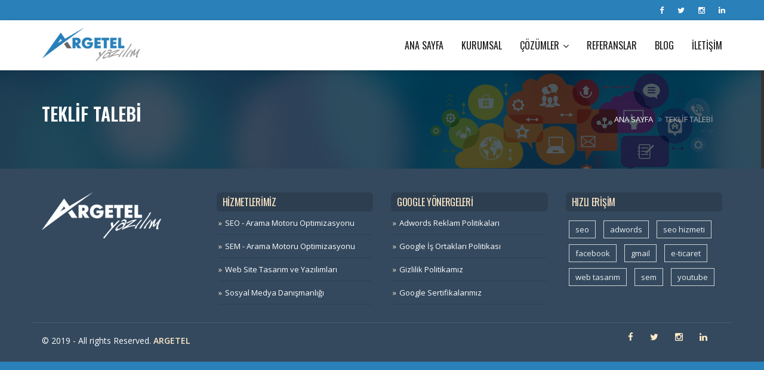

--- FILE ---
content_type: text/html; charset=utf-8
request_url: https://www.argetel.com/teklif-talebi
body_size: 3777
content:


<!DOCTYPE html>
<html lang="tr">
<head><title>
	Teklif Talep Formu - Argetel
</title><meta charset="UTF-8" /><meta http-equiv="X-UA-Compatible" content="IE=edge,chrome=1" /><meta name="viewport" content="width=device-width, initial-scale=1, maximum-scale=1, minimum-scale=1, user-scalable=no" /><meta name="author" content="Argetel" /><meta name="robots" content="index,follow" />
    <script src="https://www.google.com/recaptcha/api.js" async defer></script>
    <style>
        #kurumsal-seo, #nicin-seo-hizmeti,
        #seo-hizmet-detaylari, #seo-hizmeti-fiyatlari,
        #neden-argetel {
            padding-top: 60px;
            margin-top: -60px;
        }
    </style>
<meta property="og:site_name" content="Argetel" /><meta property="og:type" content="website" /><meta name="dc.language" content="TR" /><meta name="dcterms.subject" content="Google İş Ortağı" /><meta name="dcterms.rights" content="Argetel" /><meta name="dcterms.audience" content="Global" /><meta name="geo.a3" content="İstanbul" /><meta name="geo.country" content="tr" /><meta name="geo.placename" content="Bakırköy İstanbul" /><link rel="shortcut icon" href="/assets/images/favicon/favicon.ico" /><link rel="apple-touch-icon-precomposed" sizes="144x144" href="/assets/images/favicon/apple-touch-icon-144x144.png" /><link rel="apple-touch-icon-precomposed" sizes="114x114" href="/assets/images/favicon/apple-touch-icon-114x114.png" /><link rel="apple-touch-icon-precomposed" sizes="72x72" href="/assets/images/favicon/apple-touch-icon-72x72.png" /><link rel="apple-touch-icon-precomposed" href="/assets/images/favicon/apple-touch-icon.png" /><link rel="stylesheet" href="/assets/css/bootstrap.css" /><link rel="stylesheet" href="/assets/css/megamenu.css" /><link rel="stylesheet" href="/assets/css/animate.min.css" /><link rel="stylesheet" href="/assets/css/style.css" />
<!-- Google tag (gtag.js) -->
<script async src="https://www.googletagmanager.com/gtag/js?id=G-JH4DP66V79"></script>
<script>
  window.dataLayer = window.dataLayer || [];
  function gtag(){dataLayer.push(arguments);}
  gtag('js', new Date());

  gtag('config', 'G-JH4DP66V79');
</script>
<link rel="canonical" href="https://www.argetel.com/teklif-talebi" /><meta property="og:description" content="Şirketiniz için Google AdWords, Sosyal Medya reklamları ve Seo Arama Motoru Optimizasyon hizmeti sunan Argetel&#39;in teklif talep formu." /><meta property="og:url" content="https://www.argetel.com/teklif-talebi" /><meta property="og:title" content="Teklif Talep Formu - Argetel" /><meta property="og:image" content="https://www.argetel.com/images/kategori/default.jpg" /><script type="application/ld+json">{"@context": "http://schema.org","@type": "Organization","url": "https://www.argetel.com","logo": "https://www.argetel.com/asseets/images/logo.png","legalName": "Argetel Yazılım","contactPoint": [{"@type":"ContactPoint","telephone":"+90-850-304-7488","contactType":"Customer Support"}]}</script><meta name="description" content="Şirketiniz için Google AdWords, Sosyal Medya reklamları ve Seo Arama Motoru Optimizasyon hizmeti sunan Argetel&#39;in teklif talep formu." /></head>
<body>
    <noscript>
        <iframe src="https://www.googletagmanager.com/ns.html?id=GTM-KV2QF7V"
            height="0" width="0" class="tagmanager"></iframe>
    </noscript>

    <form method="post" action="./teklif-talebi" id="argetelMain">
<div class="aspNetHidden">
<input type="hidden" name="__VIEWSTATE" id="__VIEWSTATE" value="/wEPDwUKMTk3NDg4ODk4Ng9kFgJmD2QWAgIDD2QWBgIFDxYCHgVjbGFzcwUGYWN0aXZlZAIND2QWBAIBDxYCHglpbm5lcmh0bWwFDVRla2xpZiBUYWxlYmlkAgMPFgIfAQUNVGVrbGlmIFRhbGViaWQCDw8WAh4HVmlzaWJsZWhkZBxNhkNKbASLyQF1EyPZ/sXa8KVY6XWWfGsFUptbpIVU" />
</div>

<div class="aspNetHidden">

	<input type="hidden" name="__VIEWSTATEGENERATOR" id="__VIEWSTATEGENERATOR" value="929F6C94" />
</div>
        <header>
            <div class="header-top clear">
                <div class="container">
                    <div class="row">
                        <div class="col-md-8 col-md-offset-4 col-sm-8 col-xs-12 nopadding">
                            <div class="header-top-right pull-right header-top-info">
                                <ul>
                                    <li><a class="fa fa-facebook" href="https://www.facebook.com/argetelyazilim/" target="_blank"></a></li>
                                    <li><a class="fa fa-twitter" href="https://twitter.com/argetelyazilim" target="_blank"></a></li>
                                    <li><a class="fa fa-instagram" href="https://www.instagram.com/argetel/" target="_blank"></a></li>
                                    <li><a class="fa fa-linkedin" href="https://www.linkedin.com/company/argetel/" target="_blank"></a></li>

                                </ul>
                            </div>
                        </div>
                    </div>
                </div>
            </div>
            <nav id="menu-1" class="mega-menu">
                <section class="menu-list-items">
                    <div class="container">
                        <div class="row">
                            <div class="col-lg-12 col-md-12">
                                <ul class="menu-logo">
                                    <li>
                                        <a href="/">
                                            <img id="logo_img" src="/assets/images/logo.png" alt="Argetel">
                                        </a>
                                    </li>
                                </ul>
                                <ul class="menu-links">
                                    <li id="anasayfali"><a href="/">Ana Sayfa</a></li>
                                    <li id="kurumsalli"><a href="/kurumsal">Kurumsal</a></li>
                                    <li id="cozumlerli" class="active"><a href="javascript:void(0)">Çözümler <i class="fa fa-angle-down fa-indicator"></i></a>
                                        <ul class="drop-down-multilevel">
                                            <li><a href="/seo">SEO</a></li>
                                            <li><a href="/sem">SEM</a></li>
                                            <li><a href="/web-tasarim">Web Site Tasarımı</a></li>
                                            <li><a href="/sosyal-medya-danismanligi">Sosyal Medya Danışmanlığı</a></li>
                                        </ul>
                                    </li>
                                    <li id="referanslarli"><a href="/referanslar">Referanslar</a></li>
                                    <li id="blogli"><a href="/blog">Blog</a></li>
                                    <li id="iletisimli"><a href="/iletisim">İletişim</a></li>
                                </ul>
                            </div>
                        </div>
                    </div>
                </section>
            </nav>
            <div class="clearfix"></div>
        </header>



        
    <section class="my-breadcrumb parallex">
        <div class="container page-banner">
            <div class="row">
                <div class="col-sm-6 col-md-6">
                    <h1 id="ContentCPH_cozumlerimizH1">Teklif Talebi</h1>
                </div>
                <div class="col-sm-6 col-md-6">
                    <ol itemscope itemtype="https://schema.org/BreadcrumbList" class="breadcrumb pull-right">
                        <li itemprop="itemListElement" itemscope itemtype="http://schema.org/ListItem">
                            <a itemprop="item" href="https://www.argetel.com"><span itemprop="name">Ana Sayfa</span></a>
                            <meta itemprop="position" content="1" />
                        </li>
                        <li id="ContentCPH_cozumlerimizBrLi" class="active">Teklif Talebi</li>
                    </ol>
                </div>
            </div>
        </div>
    </section>
    

    
    

        
        <footer class="footer">
            <div class="container">
                <div class="row">
                    <div class="col-md-12 col-sm-12 col-xs-12 nopadding">
                        <div class="col-md-3 col-sm-3 col-xs-12">
                            <div class="footer_block text-center">
                                <a href="/" class="f_logo">
                                    <img src="/assets/images/logo-white.png" class="img-responsive" alt="Argetel">
                                </a>
                                <div class="g-partnersbadge" data-agency-id="8326721976"></div>
                            </div>
                        </div>
                        <div class="col-md-3 hidden-sm hidden-xs">
                            <div class="footer_block">
                                <h4>Hizmetlerimiz</h4>
                                <ul class="footer-links">
                                    <li><a href="/seo">SEO - Arama Motoru Optimizasyonu</a></li>
                                    <li><a href="/sem">SEM - Arama Motoru Optimizasyonu</a></li>
                                    <li><a href="/web-tasarim">Web Site Tasarım ve Yazılımları</a></li>
                                    <li><a href="/sosyal-medya-danismanligi">Sosyal Medya Danışmanlığı</a></li>
                                </ul>
                            </div>
                        </div>
                        <div class="col-md-3 col-sm-4 hidden-xs">
                            <div class="footer_block">
                                <h4>Google Yönergeleri</h4>
                                <ul class="footer-links">
                                    <li><a href="https://support.google.com/adwordspolicy/answer/6008942?hl=tr" target="_blank">Adwords Reklam Politikaları</a></li>
                                    <li><a href="https://www.google.com/intl/tr/adwords/thirdpartypartners/" target="_blank">Google İş Ortakları Politikası</a></li>
                                    <li><a href="/gizlilik-politikamiz">Gizlilik Politikamız</a></li>
                                    <li><a href="https://www.google.com/partners/agency?id=8326721976" target="_blank">Google Sertifikalarımız</a></li>
                                </ul>
                            </div>
                        </div>
                        <div class="col-md-3 col-sm-5 col-xs-12">
                            <div class="footer_block tags">
                                <h4 class="widget-title">Hızlı Erişim</h4>
                                <a href="/seo">seo</a>
                                <a href="/google-reklamlari">adwords</a>
                                <a href="/seo-hizmeti">seo hizmeti</a>
                                <a href="/facebook-reklamlari">facebook</a>
                                <a href="/gmail-reklamlari">gmail</a>
                                <a href="/e-ticaret-sitesi-yazilimlari">e-ticaret</a>
                                <a href="/web-tasarim">web tasarım</a>
                                <a href="/sem">sem</a>
                                <a href="/youtube-reklamlari">youtube</a>
                            </div>
                        </div>
                    </div>
                </div>
            </div>
        </footer>
        <div class="footer-bottom text-center">
            <div class="container">
                <div class="row border-top">
                    <div class="col-md-12 col-sm-12 col-xs-12 nopadding">
                        <div class="col-md-6 col-sm-6 col-xs-12">
                            <p class="textcenter-xs">© 2019 - All rights Reserved. <a href="https://www.argetel.com">Argetel </a></p>
                        </div>
                        <div class="col-md-6 col-sm-6 col-xs-12">
                            <div class="social-bar">
                                <ul>
                                    <li><a class="fa fa-facebook" href="https://www.facebook.com/argetelyazilim/" target="_blank"></a></li>
                                    <li><a class="fa fa-twitter" href="https://twitter.com/argetelyazilim" target="_blank"></a></li>
                                    <li><a class="fa fa-instagram" href="https://www.instagram.com/argetel/" target="_blank"></a></li>
                                    <li><a class="fa fa-linkedin" href="https://www.linkedin.com/company/argetel/" target="_blank"></a></li>
                                </ul>
                            </div>
                        </div>
                    </div>
                </div>
            </div>
        </div>
        <a href="#" class="scrollup"><i class="fa fa-chevron-up"></i></a>
        <!-- OWl  CAROUSEL-->
        <link rel="stylesheet" href="/assets/css/owl.carousel.css">
        <link rel="stylesheet" href="/assets/css/owl.style.css">
        <!-- ICON FONTS -->
        <link rel="stylesheet" type="text/css" href="/assets/css/font-awesome.min.css">
        <!-- MODERNIZER JS -->
        <script src="/assets/js/modernizr.js"></script>
        <!-- JAVASCRIPT JS  -->
        <script src="/assets/js/jquery.min.js"></script>
        <!-- BOOTSTRAP CORE JS -->
        <script src="/assets/js/bootstrap.min.js"></script>


        <!-- MEGA MENU -->
        <script src="/assets/js/megamenu.js"></script>

        <!-- Owl Carousel -->
        <script src="/assets/js/owl-carousel.js"></script>
        <!-- TYPED JS -->
        <script src="/assets/js/typed.min.js"></script>

        <!-- CORE JS -->
        <script src="/assets/js/custom.js"></script>
        <script src="https://apis.google.com/js/platform.js" async defer></script>
        
    <script type="text/javascript">
        $(document).ready(function () {
            $(window).scroll(function () {
                var window_top = $(window).scrollTop() + 100;
                var window_bot = $(window).height();
                // the "12" should equal the margin-top value for nav.stickydiv
                var div_top = $('#checkdiv').offset().top + 30;
                var div_bot = $('#checkdiv1').offset().top - 160;
                if (window_top >= div_top) {
                    $('#sidebar').addClass('stickydiv');
                } else {
                    $('#sidebar').removeClass('stickydiv');
                }
            });

            $(document).on("scroll", onScroll);

            $('a[href^="#sh-"]').on('click', function (e) {
                e.preventDefault();
                $(document).off("scroll");
                $('a').each(function () {
                    $(this).removeClass('active');
                })
                $(this).addClass('active');
                var target = this.hash,
                    menu = target;
                $target = $(target);
                $('html, body').stop().animate({
                    'scrollTop': $target.offset().top
                }, 600, 'swing', function () {
                    window.location.hash = target;
                    $(document).on("scroll", onScroll);
                });
            });
        });

        function onScroll(event) {
            var scrollPos = $(document).scrollTop();
            $('#sidebar a').each(function () {
                var currLink = $(this);
                var refElement = $(currLink.attr("href"));
                if (refElement.position().top <= scrollPos && refElement.position().top + refElement.height() > scrollPos) {
                    $('#sidebar a').removeClass("active");
                    currLink.addClass("active");
                }
                else {
                    currLink.removeClass("active");
                }
            });
        }
    </script>

    </form>
</body>
</html>


--- FILE ---
content_type: text/html; charset=utf-8
request_url: https://accounts.google.com/o/oauth2/postmessageRelay?parent=https%3A%2F%2Fwww.argetel.com&jsh=m%3B%2F_%2Fscs%2Fabc-static%2F_%2Fjs%2Fk%3Dgapi.lb.en.2kN9-TZiXrM.O%2Fd%3D1%2Frs%3DAHpOoo_B4hu0FeWRuWHfxnZ3V0WubwN7Qw%2Fm%3D__features__
body_size: 162
content:
<!DOCTYPE html><html><head><title></title><meta http-equiv="content-type" content="text/html; charset=utf-8"><meta http-equiv="X-UA-Compatible" content="IE=edge"><meta name="viewport" content="width=device-width, initial-scale=1, minimum-scale=1, maximum-scale=1, user-scalable=0"><script src='https://ssl.gstatic.com/accounts/o/2580342461-postmessagerelay.js' nonce="3ZNkV9LkW_iAc17xto3kAQ"></script></head><body><script type="text/javascript" src="https://apis.google.com/js/rpc:shindig_random.js?onload=init" nonce="3ZNkV9LkW_iAc17xto3kAQ"></script></body></html>

--- FILE ---
content_type: text/css
request_url: https://www.argetel.com/assets/css/megamenu.css
body_size: 12568
content:


.mega-menu {
  margin: 0 auto;
  padding: 0;
  display: block;
  float: none;
  position: relative;
  z-index: 999;
/*  max-width: 1280px;
  width: 100%;*/
  font-size: 16px;
  
  min-height: 50px;
  clear: both;
  box-sizing: border-box;
}
@media screen and (max-width: 992px) {
  .mega-menu {
    /*float: left;*/
    margin: 0;
    /*min-width: 200px;*/
  }
}


@media screen and (max-width: 992px) {
  .mega-menu * {
    word-break: break-all;
  }
}
.mega-menu i.fa {
  /*----------------------------- FONT AWESOME ICONS */
  font-family: "FontAwesome";
}
.mega-menu img {
  /*------------------------------- IMAGE */
  margin: 0;
  padding: 0;
  display: block;
  max-width: 100% !important;
  float: left;
  height:auto;
}
.mega-menu input {
  /*------------------------------ DEFAULT INPUT */
  border: none;
}
.mega-menu > section.menu-list-items {
  margin: 0;
  padding: 10px 0;
  display: block;
  float: left;
  width: 100%;
  background-color: #ffffff;
  box-shadow:2px 2px 10px 0 rgba(0, 0, 0, 0.1);
}
.mega-menu .menu-logo {
  /*----------------------------------- MENU LOGO */
  margin: 0;
  padding: 0;
  display: block;
  float: left;
  position: relative;
}
@media screen and (min-width: 993px) {
  .mega-menu .menu-logo.menu-logo-align-right {
    /*---------------------------------------------- MENU LOGO ALIGN RIGHT */
    float: right;
  }
}
@media screen and (max-width: 992px) {
  .mega-menu .menu-logo {
    width: 100%;
  }
}
.mega-menu .menu-logo > li {
  margin: 0;
  padding: 0;
  display: block;
  float: left;
  font-size: 1em;
  line-height: 50px;
}
@media screen and (max-width: 992px) {
  .mega-menu .menu-logo > li {
    width: 100%;
    line-height: normal;
  }
}
.mega-menu .menu-logo > li > a {
  margin: 0;
  display: inline-block;
  float: left;
  width: 100%;
  color: #ffffff;
  font-size: 0.8125em;
  position:relative;
  /*padding: 0 20px 0 45px;*/
  line-height: 50px;
  -webkit-transition: background-color 200ms ease;
          transition: background-color 200ms ease;
}

.mega-menu.desktopTopFixed .menu-list-items .menu-links > li > a{
	color:#242424;
}


@media screen and (max-width: 992px) {
  .mega-menu .menu-logo > li > a {
    line-height: normal;
    padding-top: 16px;
    padding-bottom: 16px;
    position: relative;
    z-index: 10;
    width: auto;
  }
}
.mega-menu .menu-logo > li > a i.fa {
  /*--------------------------------------- LOGO ICON */
  padding: 0;
  display: inline-block;
  font-size: 1.25em;
  position: absolute;
  top: 0;
  left: 20px;
  bottom: 0;
  margin: auto 0;
  line-height: 50px;
}
.mega-menu .menu-logo > li > a img {
  /*--------------------------------------- LOGO IMAGE ICON */
 /* width: 20px;
  height: 20px;
  position: absolute;
  top: 0;
  left: 15px;
  bottom: 0;
  margin: auto 0;*/
}

.mega-menu .menu-links {
    /*---------------------------------------- MENU LINKS */
    margin: 0;
    padding: 0;
    display: block;
    float: right;
    font-family: 'Oswald', sans-serif;
}
@media screen and (max-width: 992px) {
  .mega-menu .menu-links {
    width: 100%;
    background: #fff;
  }
}
@media screen and (min-width: 993px) {
  .mega-menu .menu-links {
    display: block !important;
    max-height: 100% !important;
    overflow: visible !important;
  }
  .mega-menu .menu-links.menu-links-align-right {
    /*------------------------------------------ MENU LINKS ALIGN RIGHT */
    float: right;
  }
}
.mega-menu .menu-links > li {
  margin: 0;
  padding: 0;
  display: block;
  float: left;
  -webkit-transition: background-color 200ms ease;
          transition: background-color 200ms ease;
  font-size: 1em;
}
@media screen and (max-width: 992px) {
  .mega-menu .menu-links > li {
    width: 100%;
    position: relative;
    cursor: pointer;
    line-height: normal;
    border-bottom: 1px solid #f3f3f3;
    z-index: 50;
  }
  .mega-menu .menu-links > li.activeTriggerMobile {
    /*background-color: #2a80b9;*/
  }
}
@media screen and (min-width: 993px) {
  .mega-menu .menu-links > li.activeTrigger {
    background-color: #2a80b9;
  }
}
.mega-menu .menu-links > li.active a {
  /*------------------------------------- ACTIVE CLASS MENU LINKS */
 background-color: transparent;
}
.mega-menu .menu-links > li:hover {
  /*-------------------------------------- HOVER MENU LINKS */
  background-color: transparent;
  color: #2a80b9;
}

.mega-menu .menu-links > li > a {
    color: #191919;
    font-size: 16px;
    margin: 0;
    padding: 0 15px;
    display: inline-block;
    float: none;
    width: 100%;
    line-height: 64px;
    position: relative;
    text-transform: uppercase;
}

@media screen and (max-width: 992px) {
  .mega-menu .menu-links > li > a {
    width: auto;
    line-height: normal;
    padding-top: 10px;
    padding-bottom: 10px;
    position: static;
    padding-right: 10px;
    z-index: 20;
    color: #363636;
  }
}
.mega-menu .menu-links > li > a i.fa {
  /*---------------------------------------------------- MENU LINKS ICONS*/
  font-size: 1em;
  line-height: 0.8125em;
  padding-right: 2px;
}
.mega-menu .menu-links > li > a i.fa.fa-indicator {
  padding-right: 0;
  padding-left: 2px;
}
@media screen and (max-width: 992px) {
  .mega-menu .menu-links > li > a i.fa.fa-indicator {
    float: right;
    position: absolute;
    right: 20px;
    top: 0;
    bottom: 0;
    line-height: 50px;
    height: 50px;
    z-index: -1;
  }
}
.mega-menu .menu-social-bar {
  /*---------------------------------------------- MENU SOCIAL BAR */
  margin: 0;
  display: block;
  float: left;
  padding: 0 10px;
}
@media screen and (min-width: 993px) {
  .mega-menu .menu-social-bar {
    display: block !important;
  }
}
@media screen and (min-width: 993px) {
  .mega-menu .menu-social-bar.menu-social-bar-right {
    float: right;
  }
}
@media screen and (max-width: 992px) {
  .mega-menu .menu-social-bar {
    width: 100%;
    text-align: center;
  }
  

.defualt-header .mega-menu .defualt-btn {
	  width: 100%;
    text-align: center;
}
  
}
.mega-menu .menu-social-bar > li {
  margin: 0;
  padding: 0;
  display: block;
  float: left;
  font-size: 1em;
  line-height: 50px;
}
.mega-menu .menu-social-bar > li[data-color='blue'] > a:hover {
  background-color: #3b5998;
}
.mega-menu .menu-social-bar > li[data-color='sky-blue'] > a:hover {
  background-color: #2caae1;
}
.mega-menu .menu-social-bar > li[data-color='orange'] > a:hover {
  background-color: #dd4b39;
}
.mega-menu .menu-social-bar > li[data-color='red'] > a:hover {
  background-color: #bd081c;
}
@media screen and (max-width: 992px) {
  .mega-menu .menu-social-bar > li {
    float: none;
    display: inline-block;
    margin-bottom: -5px;
  }
}

.mega-menu .menu-search-bar {
  /*--------------------------------------------------- MENU SEARCH BAR */
  margin: 0;
  padding: 0;
  display: block;
  float: right;
  position: relative;
  height: 50px;
}
@media screen and (min-width: 993px) {
  .mega-menu .menu-search-bar.menu-search-bar-left {
    float: left;
  }
}
@media screen and (max-width: 992px) {
  .mega-menu .menu-search-bar {
    width: 100%;
    position: absolute;
    top: 0;
    right: 0;
  }
}
.mega-menu .menu-search-bar li, .mega-menu .menu-search-bar form, .mega-menu .menu-search-bar label {
  margin: 0;
  padding: 0;
  display: block;
  float: left;
  width: 100%;
  line-height: 50px;
}
.mega-menu .menu-search-bar li:hover i.fa.fa-search {
  background:inherit;
}
.mega-menu .menu-search-bar input {
  max-width: 0;
  width: 100%;
  margin: 0;
  padding: 5px 50px 5px 0;
  font-size: 0.8125em;
  -webkit-transition: max-width 400ms ease, background 400ms ease, padding-left 400ms ease;
          transition: max-width 400ms ease, background 400ms ease, padding-left 400ms ease;
  height: 50px;
  display: block;
  background: none;
  color: #ffffff;
  font-weight: 400;
}
.mega-menu .menu-search-bar input:focus {
  max-width: 170px;
  background: #2a80b9;
  padding-left: 20px;
}
@media screen and (max-width: 992px) {
  .mega-menu .menu-search-bar input:focus {
    max-width: 100%;
    position: relative;
    z-index: 20;
  }
}
.mega-menu .menu-search-bar i.fa.fa-search {
  position: absolute;
  top: 0;
  right: 0;
  bottom: 0;
  width: 50px;
  text-align: center;
  line-height: 50px;
  color: #ffffff;
  cursor: text;
  -webkit-transition: background 200ms ease;
          transition: background 200ms ease;
  z-index: 40;
}
.mega-menu .menu-search-bar :-moz-placeholder {
  opacity: 1 !important;
  color: #ffffff !important;
}
.mega-menu .menu-search-bar ::-moz-placeholder {
  opacity: 1 !important;
  color: #ffffff !important;
}
.mega-menu .menu-search-bar :-ms-input-placeholder {
  opacity: 1 !important;
  color: #ffffff !important;
}
.mega-menu .menu-search-bar ::-webkit-input-placeholder {
  opacity: 1 !important;
  color: #ffffff !important;
}
@media screen and (max-width: 992px) {
  .mega-menu .menu-search-bar.active input {
    padding-right: 150px;
  }
  .mega-menu .menu-search-bar.active i.fa.fa-search {
    right: 70px;
  }
}
.mega-menu .menu-mobile-collapse-trigger {
  /*------------------------------------------------------ MOBILE COLLAPSE TRIGGER BUTTON */
  margin: 0;
  padding: 0;
  height: 50px;
  width: 35px;
  background: transparent;
  display: none;
  position: absolute;
  top: 0;
  right: 0;
  z-index: 100;
  float: right;
  cursor: pointer;
  -webkit-transition: background 200ms ease;
          transition: background 200ms ease;
}
.mega-menu .menu-mobile-collapse-trigger:hover {
  background: transparent;
}
.mega-menu .menu-mobile-collapse-trigger:before,
.mega-menu .menu-mobile-collapse-trigger:after,
.mega-menu .menu-mobile-collapse-trigger span {
  content: "";
  display: block;
  height: 2px;
  width: 26px;
  background: #191919;
  position: absolute;
  top: 13px;
  border-radius: 3px;
  left: 0;
  right: 0;
  margin: 5px auto;
  -webkit-transition: -webkit-transform 400ms ease 0s, opacity 400ms ease;
          transition: transform 400ms ease 0s, opacity 400ms ease;
  -webkit-transform: rotate(0deg);
      -ms-transform: rotate(0deg);
          transform: rotate(0deg);
  -webkit-transform-origin: 0px 50% 0px;
      -ms-transform-origin: 0px 50% 0px;
          transform-origin: 0px 50% 0px;
}

.mega-menu .menu-mobile-collapse-trigger:after {
  top: 27px;
}
.mega-menu .menu-mobile-collapse-trigger span {
  top: 20px;
}
.mega-menu .menu-mobile-collapse-trigger.active span {
  opacity: 0;
}
.mega-menu .menu-mobile-collapse-trigger.active:before {
  -webkit-transform: rotate(30deg);
      -ms-transform: rotate(30deg);
          transform: rotate(30deg);
}
.mega-menu .menu-mobile-collapse-trigger.active:after {
  -webkit-transform: rotate(-30deg);
      -ms-transform: rotate(-30deg);
          transform: rotate(-30deg);
}
@media screen and (max-width: 992px) {
  .mega-menu .menu-mobile-collapse-trigger {
    display: block;
  }
  
}
.mega-menu .drop-down-multilevel {
  /*-------------------------------------------------- DROP DOWN MULTILEVEL */
  margin: 0;
  padding: 0;
  display: block;
  position: absolute;
  top: 64px;
  left: auto;
  right: auto;
  z-index: 50;
  width: 100%;
  background: #ffffff;
  float: left;
  max-width: 210px;
}
.mega-menu .drop-down-multilevel * {
  color: #323232;
}
@media screen and (min-width: 993px) {
  .mega-menu .drop-down-multilevel {
    display: block !important;
    opacity: 0;
    visibility: hidden;
    box-shadow: 0 0px 0px 1px rgba(0, 0, 0, 0.05);
    border-bottom: 0px; 
  }
}
@media screen and (max-width: 992px) {
  .mega-menu .drop-down-multilevel {
    max-width: 100% !important;
    position: relative;
    left: 0;
    top: 0;
    padding: 10px;
    display: none;
  }
}
.mega-menu .drop-down-multilevel li {
  margin: 0;
  padding: 0;
  display: block;
  float: left;
  border-bottom: 1px solid #f3f3f3;
  width: 100%;
  position: relative;
  -webkit-transition: background 200ms ease;
          transition: background 200ms ease;
  z-index: 50;
}
.mega-menu .drop-down-multilevel li:last-child { border-bottom: 0px; }
.mega-menu .drop-down-multilevel li:hover {
  background: #eceff7;
}
.mega-menu .drop-down-multilevel li:hover > a {
  color: #2a80b9;
}

@media screen and (min-width: 993px) {
  .mega-menu .drop-down-multilevel li.activeTrigger {
    background: #2a80b9;
  }
  .mega-menu .drop-down-multilevel li.activeTrigger > a {
    color: #ffffff;
  }
  .mega-menu .drop-down-multilevel li.activeTrigger > a i.fa {
    color: #ffffff;
  }
}
@media screen and (max-width: 992px) {
  .mega-menu .drop-down-multilevel li.activeTriggerMobile {
    background: #2a80b9;
  }
  .mega-menu .drop-down-multilevel li.activeTriggerMobile > a {
    color: #ffffff;
  }
  .mega-menu .drop-down-multilevel li.activeTriggerMobile > a i.fa {
    color: #ffffff;
  }
}
.mega-menu .menu-links > li.active .drop-down-multilevel a { color: #323232; }
.mega-menu .menu-links > li.active .drop-down-multilevel a:hover { color: #2a80b9; }
.mega-menu .drop-down-multilevel a {
  margin: 0;
  padding: 15px 20px;
  display: inline-block;  
  float: left;
  width: 100%;
  -webkit-transition: color 200ms ease;
          transition: color 200ms ease;
  min-height: 48px;
    font-size: 15px;
    text-transform: uppercase;
  
}
@media screen and (max-width: 992px) {
 /* .mega-menu .drop-down-multilevel a {
    width: auto;
  }*/
}
.mega-menu .drop-down-multilevel i.fa {
  float: left;
  line-height: 1.375em;
  font-size: 1em;
  display: block;
  padding-right: 10px;
  -webkit-transition: color 200ms ease;
          transition: color 200ms ease;
}
.mega-menu .drop-down-multilevel i.fa.fa-indicator {
  float: right;
  line-height: 27px;
  font-size: 1em;
  display: block;
  padding-left: 10px;
  padding-right: 0;
}
@media screen and (max-width: 992px) {
  .mega-menu .drop-down-multilevel i.fa.fa-indicator {
    float: right;
    height: 50px;
    position: absolute;
    top: 0;
    right: 20px;
    line-height: 50px;
    z-index: -1;
  }
}
.mega-menu .drop-down-multilevel .drop-down-multilevel {
  /*------------------------------------------------------ SECOND LEVEL */
  left: 100%;
  top: 0;
}
@media screen and (min-width: 993px) {
  .mega-menu .drop-down-multilevel .drop-down-multilevel.left-side {
    /*--------------------------------------------------- ALIGN SECOND LEVEL DROP DOWN LEFT SIDE */
    left: -100%;
  }
}
@media screen and (max-width: 992px) {
  .mega-menu .drop-down-multilevel .drop-down-multilevel {
    left: 0;
    border: 1px solid #cccccc;
  }
}
.mega-menu .drop-down,
.mega-menu .drop-down-tab-bar {
  /*--------------------------------------------------------- GRID DROP DOWN */
  position: absolute;
  left: auto;
  top: auto;
  right: auto;
  background: #ffffff;
  float: left;
  padding: 10px;
  z-index: 999;
  display: block;
  cursor: default;
  overflow: hidden;
  margin-top:10px;
  /*-------------------------------------------------------- 12 COLUMNS FLUID GRID WITH NESTED COLUMNS */
}
.mega-menu.desktopTopFixed .drop-down, .mega-menu .drop-down-tab-bar {
	margin-top:0;	
}
.mega-menu .drop-down *,
.mega-menu .drop-down-tab-bar * {
  color: #323232;
}


@media screen and (min-width: 993px) {
  .mega-menu .drop-down.menu-bg,
  .mega-menu .drop-down-tab-bar {
  background: rgba(255, 255, 255, 1) url(../../images/bg/17.png);
  background-size: cover;
  background-repeat: no-repeat;
  background-position: center;
  }

.mega-menu .drop-down.menu-bg [class*="grid-col-"] { 
   padding:10px 10px 0;
  }
 .mega-menu .rev-slider { background: #fff; padding: 7px 12px;  }
 .mega-menu .rev-slider p { display: inline-block; padding: 0px 10px; margin-bottom: 0px !important; line-height: 0px !important; } 
 .mega-menu .rev-slider a { display: inline-block; font-size: 13px !important; color: #01a9da; width: inherit !important; padding: 5px 0px; } 
 .mega-menu .rev-slider a:hover { color: #323232 !important; }
 }

@media screen and (min-width: 993px) {
  .mega-menu .drop-down,
  .mega-menu .drop-down-tab-bar {
    display: block !important;
    opacity: 0;
    visibility: hidden;
    border-radius: 0px !important;
    box-shadow: 0 0px 0px 1px rgba(0, 0, 0, 0.05);
  }
}
@media screen and (max-width: 992px) {
  .mega-menu .drop-down,
  .mega-menu .drop-down-tab-bar {
    width: 100% !important;
    top: 0;
    left: 0;
    position: relative;
    display: none;
  }
}
.mega-menu .drop-down .grid-row,
.mega-menu .drop-down-tab-bar .grid-row {
  margin: 0;
  padding: 0;
  min-height: 1px;
  width: 100%;
  float: left;
  clear: both;
}
.mega-menu .drop-down [class*="grid-col-"],
.mega-menu .drop-down-tab-bar [class*="grid-col-"] {
  margin: 0;
  float: left;
  padding: 10px;
  position: relative;
}

.mega-menu .drop-down .grid-col-1,
.mega-menu .drop-down-tab-bar .grid-col-1 {
  width: 8.333333333333333%;
}

.mega-menu .drop-down .grid-col-2,
.mega-menu .drop-down-tab-bar .grid-col-2 {
  width: 16.66666666666667%;
}

.mega-menu .drop-down .grid-col-3,
.mega-menu .drop-down-tab-bar .grid-col-3 {
  width: 25%;
}

.mega-menu .drop-down .grid-col-4,
.mega-menu .drop-down-tab-bar .grid-col-4 {
  width: 33.33333333333333%;
}

.mega-menu .drop-down .grid-col-5,
.mega-menu .drop-down-tab-bar .grid-col-5 {
  width: 41.66666666666667%;
}

.mega-menu .drop-down .grid-col-6,
.mega-menu .drop-down-tab-bar .grid-col-6 {
  width: 50%;
}

.mega-menu .drop-down .grid-col-7,
.mega-menu .drop-down-tab-bar .grid-col-7 {
  width: 58.33333333333333%;
}

.mega-menu .drop-down .grid-col-8,
.mega-menu .drop-down-tab-bar .grid-col-8 {
  width: 66.66666666666667%;
}

.mega-menu .drop-down .grid-col-9,
.mega-menu .drop-down-tab-bar .grid-col-9 {
  width: 75%;
}

.mega-menu .drop-down .grid-col-10,
.mega-menu .drop-down-tab-bar .grid-col-10 {
  width: 83.33333333333333%;
}

.mega-menu .drop-down .grid-col-11,
.mega-menu .drop-down-tab-bar .grid-col-11 {
  width: 91.66666666666667%;
}

.mega-menu .drop-down .grid-col-12,
.mega-menu .drop-down-tab-bar .grid-col-12 {
  width: 100%;
}

.mega-menu .drop-down.grid-col-1,
.mega-menu .drop-down-tab-bar.grid-col-1 {
  width: 8.333333333333333%;
}

.mega-menu .drop-down.grid-col-2,
.mega-menu .drop-down-tab-bar.grid-col-2 {
  width: 16.66666666666667%;
}

.mega-menu .drop-down.grid-col-3,
.mega-menu .drop-down-tab-bar.grid-col-3 {
  width: 25%;
}

.mega-menu .drop-down.grid-col-4,
.mega-menu .drop-down-tab-bar.grid-col-4 {
  width: 33.33333333333333%;
}

.mega-menu .drop-down.grid-col-5,
.mega-menu .drop-down-tab-bar.grid-col-5 {
  width: 41.66666666666667%;
}

.mega-menu .drop-down.grid-col-6,
.mega-menu .drop-down-tab-bar.grid-col-6 {
  width: 50%;
}

.mega-menu .drop-down.grid-col-7,
.mega-menu .drop-down-tab-bar.grid-col-7 {
  width: 58.33333333333333%;
}

.mega-menu .drop-down.grid-col-8,
.mega-menu .drop-down-tab-bar.grid-col-8 {
  width: 66.66666666666667%;
}

.mega-menu .drop-down.grid-col-9,
.mega-menu .drop-down-tab-bar.grid-col-9 {
  width: 75%;
}

.mega-menu .drop-down.grid-col-10,
.mega-menu .drop-down-tab-bar.grid-col-10 {
  width: 83.33333333333333%;
}

.mega-menu .drop-down.grid-col-11,
.mega-menu .drop-down-tab-bar.grid-col-11 {
  width: 91.66666666666667%;
}

.mega-menu .drop-down.grid-col-12,
.mega-menu .drop-down-tab-bar.grid-col-12 {
  width: 100%;
  left: 0;
}

@media screen and (max-width: 992px) {
  .mega-menu .drop-down [class*="grid-col-"],
  .mega-menu .drop-down-tab-bar [class*="grid-col-"] {
    width: 50%;
  }
}

@media screen and (max-width: 992px) {
  .mega-menu .drop-down [class*="grid-col-"],
  .mega-menu .drop-down-tab-bar [class*="grid-col-"] {
    width: 100%;
  }
}

.mega-menu .drop-down.grid-demo span,
.mega-menu .drop-down-tab-bar.grid-demo span {
  float: left;
  display: inline-block;
  width: 100%;
  padding: 4px 6px;
  background: #bfbfbf;
  font-size: 0.75em;
  color: #323232;
}

.mega-menu .drop-down .space-0,
.mega-menu .drop-down-tab-bar .space-0 {
  /*--------------------------------------------------------- SPACE 0 CLASS */
  padding: 0 !important;
  margin: 0 !important;
}

.mega-menu .drop-down a,
.mega-menu .drop-down-tab-bar a {
  font-size: 0.8125em;
  display: inline-block;
  padding: 8px 0;
  width: 100%;
  max-width: 100%;
  text-transform: capitalize;
}

.mega-menu .drop-down h1,
.mega-menu .drop-down h2,
.mega-menu .drop-down h3,
.mega-menu .drop-down h4,
.mega-menu .drop-down h5,
.mega-menu .drop-down h6,
.mega-menu .drop-down-tab-bar h1, .mega-menu .drop-down-tab-bar h2, .mega-menu .drop-down-tab-bar h3, .mega-menu .drop-down-tab-bar h4, .mega-menu .drop-down-tab-bar h5, .mega-menu .drop-down-tab-bar h6 {
  margin-top: 0;
  font-weight: 700;
}

.mega-menu .drop-down h1,
.mega-menu .drop-down-tab-bar h1 {
  font-size: 1.5em;
  line-height: 1;
  padding-top: 0.53em;
  margin-bottom: 0.5em;
}

.mega-menu .drop-down h2,
.mega-menu .drop-down-tab-bar h2 {
  font-size: 1.375em;
  padding-top: 0.25em;
  margin-bottom: 0.5em;
}

.mega-menu .drop-down h3,
.mega-menu .drop-down-tab-bar h3 {
  font-size: 1.125em;
  line-height: 1;
  padding-top: 0.35em;
  margin-bottom: 0.65em;
}

.mega-menu .drop-down h4,
.mega-menu .drop-down-tab-bar h4 {
  font-size: 1em;
  text-transform: capitalize;
  line-height: 1.25;
  padding-top: 0.45em;
  margin-bottom: 0px;
  padding-left: 8px;
  letter-spacing: 0px;
}

.mega-menu .drop-down h5,
.mega-menu .drop-down-tab-bar h5 {
  font-size: 0.875em;
  font-weight: bold;
  padding-top: 0.6em;
  margin-bottom: 0.9em;
}

.mega-menu .drop-down h6,
.mega-menu .drop-down-tab-bar h6 {
  font-size: 0.75em;
  font-weight: bold;
  margin-bottom: 0;
}

.mega-menu .drop-down figure img,
.mega-menu .drop-down-tab-bar figure img {
  width: 100%;
  height: auto;
  display: block;
}

.mega-menu .drop-down figcaption,
.mega-menu .drop-down-tab-bar figcaption {
  font-size: small;
  font-style: italic;
  color: #666666;
}

.mega-menu .drop-down ul,
.mega-menu .drop-down ol,
.mega-menu .drop-down dl,
.mega-menu .drop-down-tab-bar ul, .mega-menu .drop-down-tab-bar ol, .mega-menu .drop-down-tab-bar dl {
  padding: 0;
  margin: 0 0 14px;
}

.mega-menu .drop-down form,
.mega-menu .drop-down-tab-bar form {
  margin-bottom: 1.5em;
}

.mega-menu .drop-down form ul,
.mega-menu .drop-down-tab-bar form ul {
  list-style: none none;
  margin: 0;
  padding: 0;
}

.mega-menu .drop-down form ul li,
.mega-menu .drop-down-tab-bar form ul li {
  *zoom: 1;
  margin-bottom: 1.5em;
}

.mega-menu .drop-down form ul li:before,
.mega-menu .drop-down form ul li:after,
.mega-menu .drop-down-tab-bar form ul li:before, .mega-menu .drop-down-tab-bar form ul li:after {
  content: "";
  display: table;
}

.mega-menu .drop-down form ul li:after,
.mega-menu .drop-down-tab-bar form ul li:after {
  clear: both;
}

.mega-menu .drop-down fieldset,
.mega-menu .drop-down-tab-bar fieldset {
  margin: 0;
  padding: 1.5em;
}

.mega-menu .drop-down label,
.mega-menu .drop-down-tab-bar label {
  display: block;
}

.mega-menu .drop-down label.inline,
.mega-menu .drop-down-tab-bar label.inline {
  display: inline;
  padding-right: 24px;
}

.mega-menu .drop-down input[type="text"],
.mega-menu .drop-down input[type="url"],
.mega-menu .drop-down input[type="email"],
.mega-menu .drop-down input[type="password"],
.mega-menu .drop-down input[type="search"],
.mega-menu .drop-down input[type="number"],
.mega-menu .drop-down input[type="date"],
.mega-menu .drop-down input[type="month"],
.mega-menu .drop-down input[type="week"],
.mega-menu .drop-down input[type="time"],
.mega-menu .drop-down input[type="datetime"],
.mega-menu .drop-down input[type="datetime-local"],
.mega-menu .drop-down input[type="tel"],
.mega-menu .drop-down textarea,
.mega-menu .drop-down-tab-bar input[type="text"], .mega-menu .drop-down-tab-bar input[type="url"], .mega-menu .drop-down-tab-bar input[type="email"], .mega-menu .drop-down-tab-bar input[type="password"], .mega-menu .drop-down-tab-bar input[type="search"], .mega-menu .drop-down-tab-bar input[type="number"], .mega-menu .drop-down-tab-bar input[type="date"], .mega-menu .drop-down-tab-bar input[type="month"], .mega-menu .drop-down-tab-bar input[type="week"], .mega-menu .drop-down-tab-bar input[type="time"], .mega-menu .drop-down-tab-bar input[type="datetime"], .mega-menu .drop-down-tab-bar input[type="datetime-local"], .mega-menu .drop-down-tab-bar input[type="tel"], .mega-menu .drop-down-tab-bar textarea {
  display: block;
  width: 100%;
  margin: 0 0 0.75em;
  padding: 10px;
  font-size: 0.8125em;
  border: 1px solid #e8e8e8;
  line-height: 1.5em;
  
}

.mega-menu .drop-down select,
.mega-menu .drop-down-tab-bar select {
  width: 100%;
  height: 2.1em;
  margin-bottom: 0.9em;
  border: 1px solid #cccccc;
  
}

.mega-menu .drop-down input[type="range"],
.mega-menu .drop-down input[type="color"],
.mega-menu .drop-down-tab-bar input[type="range"], .mega-menu .drop-down-tab-bar input[type="color"] {
  vertical-align: middle;
  height: 1.5em;
  width: 100%;
  
}

.mega-menu .drop-down input[type="range"],
.mega-menu .drop-down-tab-bar input[type="range"] {
  height: 1.4em;
}

.mega-menu .drop-down input[type="color"],
.mega-menu .drop-down-tab-bar input[type="color"] {
  width: 1.5em;
  
}

.mega-menu .drop-down input[type="time"],
.mega-menu .drop-down-tab-bar input[type="time"] {
  margin: 0 0 0.55em;
}

.mega-menu .drop-down progress,
.mega-menu .drop-down meter,
.mega-menu .drop-down-tab-bar progress, .mega-menu .drop-down-tab-bar meter {
  display: block;
  width: 100%;
  height: 1.5em;
}

.mega-menu .drop-down table,
.mega-menu .drop-down-tab-bar table {
  margin-bottom: 1.4em;
  width: 100%;
  border: 1px solid #cccccc;
}

.mega-menu .drop-down thead,
.mega-menu .drop-down-tab-bar thead {
  text-align: left;
  font-weight: bold;
}

.mega-menu .drop-down tbody tr:nth-child(even) td,
.mega-menu .drop-down-tab-bar tbody tr:nth-child(even) td {
  background: #dddddd;
}

.mega-menu .drop-down tfoot,
.mega-menu .drop-down-tab-bar tfoot {
  font-style: italic;
}

.mega-menu .drop-down tfoot td,
.mega-menu .drop-down tfoot th,
.mega-menu .drop-down-tab-bar tfoot td, .mega-menu .drop-down-tab-bar tfoot th {
  padding: 0.75em 10px;
}

.mega-menu .drop-down th,
.mega-menu .drop-down td,
.mega-menu .drop-down caption,
.mega-menu .drop-down-tab-bar th, .mega-menu .drop-down-tab-bar td, .mega-menu .drop-down-tab-bar caption {
  border: 1px solid #cccccc;
}

.mega-menu .drop-down td,
.mega-menu .drop-down th,
.mega-menu .drop-down-tab-bar td, .mega-menu .drop-down-tab-bar th {
  padding: 0 10px 0 10px;
  line-height: 1.45em;
}

.mega-menu .drop-down caption,
.mega-menu .drop-down-tab-bar caption {
  border-bottom: 0;
  padding: 0.75em 10px;
  line-height: 1.45em;
  text-align: left;
  font-style: italic;
}

.mega-menu .drop-down p,
.mega-menu .drop-down-tab-bar p {
  margin: 0 0 1.5em 0;
  font-size: 0.8125em;
}

.mega-menu .drop-down blockquote,
.mega-menu .drop-down-tab-bar blockquote {
  margin: 0 1.5em 1.5em;
  font-style: italic;
}

.mega-menu .drop-down mark,
.mega-menu .drop-down-tab-bar mark {
  line-height: 1.5;
  background: #78aace;
  color: #ffffff;
}

.mega-menu .drop-down del,
.mega-menu .drop-down-tab-bar del {
  color: #dddddd;
}

.mega-menu .drop-down code,
.mega-menu .drop-down kbd,
.mega-menu .drop-down pre,
.mega-menu .drop-down samp,
.mega-menu .drop-down-tab-bar code, .mega-menu .drop-down-tab-bar kbd, .mega-menu .drop-down-tab-bar pre, .mega-menu .drop-down-tab-bar samp {
  
}

.mega-menu .drop-down ins,
.mega-menu .drop-down small,
.mega-menu .drop-down-tab-bar ins, .mega-menu .drop-down-tab-bar small {
  line-height: 1.5;
}

.mega-menu .drop-down kbd,
.mega-menu .drop-down samp,
.mega-menu .drop-down-tab-bar kbd, .mega-menu .drop-down-tab-bar samp {
  line-height: 1.4;
}

.mega-menu .drop-down hr,
.mega-menu .drop-down-tab-bar hr {
  background: #cccccc;
  color: #cccccc;
  clear: both;
  float: none;
  width: 100%;
  height: 1px;
  margin: 0 0 1.4em;
  border: none;
}

.mega-menu .drop-down input[type="submit"],
.mega-menu .drop-down input[type="button"],
.mega-menu .drop-down-tab-bar input[type="submit"], .mega-menu .drop-down-tab-bar input[type="button"] {
  background: #2a80b9;
  padding: 10px 20px;
  margin: 5px 10px 0 0;
  
  line-height: 1.5em;
  font-weight: 600;
  font-size: 0.8125em;
  color: #ffffff;
  border-radius: 0;
  display: block;
  float: left;
  -webkit-transition: background-color 200ms ease;
          transition: background-color 200ms ease;
}

.mega-menu .drop-down input[type="submit"]:hover,
.mega-menu .drop-down input[type="button"]:hover,
.mega-menu .drop-down-tab-bar input[type="submit"]:hover, .mega-menu .drop-down-tab-bar input[type="button"]:hover {
  background-color: #333333;
}

@media screen and (max-width: 992px) {
  .mega-menu .drop-down input[type="submit"],
  .mega-menu .drop-down input[type="button"],
  .mega-menu .drop-down-tab-bar input[type="submit"], .mega-menu .drop-down-tab-bar input[type="button"] {
    width: 100%;
  }
}

.mega-menu .drop-down a,
.mega-menu .drop-down-tab-bar a {
  -webkit-transition: color 200ms ease;
          transition: color 200ms ease;
		   color:inherit;
    font-size: 14px;
    font-weight: 600;
    text-transform: uppercase;
}
.mega-menu .drop-down li a::before {
 content:"\f105";
    float: left;
    font-family: fontawesome;
    margin-right: 10px;
	color:#999; 
}


.mega-menu .drop-down a i,
.mega-menu .drop-down-tab-bar a i {
   transition: all 0.5s ease-in-out;
   -webkit-transition: all 0.5s ease-in-out;
   -o-transition: all 0.5s ease-in-out;
   -ms-transition: all 0.5s ease-in-out;
   -moz-transition: all 0.5s ease-in-out;
}

@media screen and (max-width: 992px) {
  .mega-menu .drop-down a,
  .mega-menu .drop-down-tab-bar a {
    width: auto;
  }
}

/*.mega-menu .drop-down ::-moz-selection,
.mega-menu .drop-down-tab-bar ::-moz-selection {
  background: #ffb9ad;
}

.mega-menu .drop-down ::selection,
.mega-menu .drop-down-tab-bar ::selection {
  background: #ffb9ad;
}*/

.mega-menu .drop-down .list-description span,
.mega-menu .drop-down-tab-bar .list-description span {
  color: #aeaeae;
  display: inline-block;
  width: 100%;
}

.mega-menu .drop-down .image-description,
.mega-menu .drop-down-tab-bar .image-description {
  position: relative;
}

.mega-menu .drop-down .image-description img,
.mega-menu .drop-down-tab-bar .image-description img {
  display: inline-block;
  float: left;
  max-width: 100%;
  position: absolute;
  left: 0;
  right: 0;
  height: 40px;
  width: 40px;
}

.mega-menu .drop-down .image-description a,
.mega-menu .drop-down-tab-bar .image-description a {
  padding-left: 50px;
}

.mega-menu .drop-down .image-description span,
.mega-menu .drop-down-tab-bar .image-description span {
  color: #aeaeae;
  display: inline-block;
  width: 100%;
}

.mega-menu .drop-down i.fa,
.mega-menu .drop-down-tab-bar i.fa {
  padding-right: 10px;
}

.mega-menu .drop-down iframe,
.mega-menu .drop-down-tab-bar iframe {
  width: 100%;
  display: block;
  float: left;
  margin: 0;
  padding: 0;
  border: none;
}

@media screen and (min-width: 993px) {
  .mega-menu .drop-down.offset-1,
  .mega-menu .drop-down-tab-bar.offset-1 {
    /*------------------------------------------- OFFSET CLASSES FOR DROP DOWN */
    margin-left: 100px;
  }
  .mega-menu .drop-down.offset-2,
  .mega-menu .drop-down-tab-bar.offset-2 {
    margin-left: -150px;
  }
  .mega-menu .drop-down.offset-3,
  .mega-menu .drop-down-tab-bar.offset-3 {
    margin-left: -200px;
  }
  .mega-menu .drop-down.offset-4,
  .mega-menu .drop-down-tab-bar.offset-4 {
    margin-left: -250px;
  }
  .mega-menu .drop-down.offset-5,
  .mega-menu .drop-down-tab-bar.offset-5 {
    margin-left: -300px;
  }
  .mega-menu .drop-down.offset-6,
  .mega-menu .drop-down-tab-bar.offset-6 {
    margin-left: -410px;
  }
}

.mega-menu .drop-down .menu-contact-form,
.mega-menu .drop-down-tab-bar .menu-contact-form {
  /*------------------------------------------------------- MENU CONTACT FORM */
  margin: 0;
  display: block;
  float: left;
  width: 100%;
  background: #f7f7f7;
  padding: 20px;
}

.mega-menu .mobileTriggerButton {
  /*---------------------------------------------------- MOBILE CLICK TRIGGER JQUERY DIV */
  margin: 0;
  padding: 0;
  position: absolute;
  top: 0;
  left: 0;
  right: 0;
  height: 50px;
  display: none;
  z-index: -1;
}

@media screen and (max-width: 992px) {
  .mega-menu .mobileTriggerButton {
    display: block;
  }
}

.mega-menu .desktopTriggerButton {
  /*--------------------------------------------------- DESKTOP CLICK TRIGGER JQUERY DIV */
  margin: 0;
  padding: 0;
  position: absolute;
  top: 0;
  left: 0;
  right: 0;
  bottom: 0;
  z-index: 10;
  display: block;
  opacity: .2;
}

@media screen and (max-width: 992px) {
  .mega-menu .desktopTriggerButton {
    display: none;
  }
}
.desktopTopFixed {
	z-index:9999;
}
@media screen and (min-width: 993px) {
  .mega-menu.desktopTopFixed .menu-list-items {
    /*--------------------------------------------------------- TOP FIXED FOR DESKTOP */
    position: fixed;
    top: 0;
    left: 0;
    right: 0;
    max-width: 100%;
    padding: 0px 10px;
    background: #fff;
	box-shadow:2px 2px 2px 0 rgba(0, 0, 0, 0.1);
	
  }
  .mega-menu.desktopTopFixed .menu-list-items .drop-down.grid-col-12,
  .mega-menu.desktopTopFixed .menu-list-items .drop-down-tab-bar.grid-col-12 {
    width: 100%;
    margin: 0px;
  }
  .mega-menu.desktopTopFixed .menu-list-items .menu-logo > li > a img {
    height: 40px;
    padding-top: 0px;
    margin: 15px 0px;
    /*width: 75%;*/
   }
   .mega-menu.desktopTopFixed .menu-list-items .menu-links > li > a { 
    line-height: 72px;
  }
}

@media screen and (max-width: 992px) {
  .mega-menu.mobileTopFixed .menu-list-items {
    /*--------------------------------------------------------- TOP FIXED FOR MOBILE */
    position: fixed;
    top: 0;
    left: 0;
    right: 0;
    max-width: 100%;
  }
}

.mega-menu .drop-down-tab-bar {
  /*----------------------------------------------------------- DROP DOWN TAB BAR */
  margin: 0;
  padding: 10px;
  float: left;
}

.mega-menu .drop-down-tab-bar li {
  float: left;
  margin: 0;
  padding: 0;
  display: block;
}

@media screen and (max-width: 992px) {
  .mega-menu .drop-down-tab-bar li {
    width: 100%;
    position: relative;
  }
}

.mega-menu .drop-down-tab-bar a {
  float: left;
  width: 100%;
  display: inline-block;
  padding: 5px 10px;
  font-size: 0.8125em;
}

@media screen and (max-width: 992px) {
  .mega-menu .drop-down-tab-bar a {
    width: auto;
    padding-right: 20px;
  }
}

.mega-menu .drop-down-tab-bar i.fa {
  display: inline-block;
  padding-right: 5px;
}

.mega-menu .drop-down-tab-bar i.fa.fa-indicator {
  padding-right: 0;
  padding-left: 10px;
  line-height: 0.8125em;
}

@media screen and (max-width: 992px) {
  .mega-menu .drop-down-tab-bar i.fa.fa-indicator {
    float: right;
    position: absolute;
    right: 12px;
    top: 0;
    bottom: 0;
    line-height: 25px;
  }
}

@media screen and (min-width: 993px) {
  .mega-menu .menu-links li.hoverTrigger > .drop-down.effect-scale,
  .mega-menu .menu-links li.hoverTrigger > .drop-down-tab-bar.effect-scale,
  .mega-menu .menu-links li.hoverTrigger > .drop-down-multilevel.effect-scale,
  .mega-menu .menu-links li.ClickTrigger .drop-down.effect-scale,
  .mega-menu .menu-links li.ClickTrigger .drop-down-tab-bar.effect-scale,
  .mega-menu .menu-links li.ClickTrigger .drop-down-multilevel.effect-scale {
    /*--------------------------------------------- effect scale */
    -webkit-transform: scale(0.8);
        -ms-transform: scale(0.8);
            transform: scale(0.8);
  }
  .mega-menu .menu-links li.hoverTrigger > .drop-down.effect-expand-top,
  .mega-menu .menu-links li.hoverTrigger > .drop-down-tab-bar.effect-expand-top,
  .mega-menu .menu-links li.hoverTrigger > .drop-down-multilevel.effect-expand-top,
  .mega-menu .menu-links li.ClickTrigger .drop-down.effect-expand-top,
  .mega-menu .menu-links li.ClickTrigger .drop-down-tab-bar.effect-expand-top,
  .mega-menu .menu-links li.ClickTrigger .drop-down-multilevel.effect-expand-top {
    /*--------------------------------------------- effect expand top*/
    -webkit-transform: rotateX(90deg);
            transform: rotateX(90deg);
    -webkit-transform-origin: 0 0;
        -ms-transform-origin: 0 0;
            transform-origin: 0 0;
  }
  .mega-menu .menu-links li.hoverTrigger > .drop-down.effect-expand-bottom,
  .mega-menu .menu-links li.hoverTrigger > .drop-down-tab-bar.effect-expand-bottom,
  .mega-menu .menu-links li.hoverTrigger > .drop-down-multilevel.effect-expand-bottom,
  .mega-menu .menu-links li.ClickTrigger .drop-down.effect-expand-bottom,
  .mega-menu .menu-links li.ClickTrigger .drop-down-tab-bar.effect-expand-bottom,
  .mega-menu .menu-links li.ClickTrigger .drop-down-multilevel.effect-expand-bottom {
    /*--------------------------------------------- effect expand bottom*/
    -webkit-transform: rotateX(90deg);
            transform: rotateX(90deg);
    -webkit-transform-origin: 0 100%;
        -ms-transform-origin: 0 100%;
            transform-origin: 0 100%;
  }
  .mega-menu .menu-links li.hoverTrigger > .drop-down.effect-expand-left,
  .mega-menu .menu-links li.hoverTrigger > .drop-down-tab-bar.effect-expand-left,
  .mega-menu .menu-links li.hoverTrigger > .drop-down-multilevel.effect-expand-left,
  .mega-menu .menu-links li.ClickTrigger .drop-down.effect-expand-left,
  .mega-menu .menu-links li.ClickTrigger .drop-down-tab-bar.effect-expand-left,
  .mega-menu .menu-links li.ClickTrigger .drop-down-multilevel.effect-expand-left {
    /*--------------------------------------------- effect expand left*/
    -webkit-transform: rotateY(90deg);
            transform: rotateY(90deg);
    -webkit-transform-origin: 0 0;
        -ms-transform-origin: 0 0;
            transform-origin: 0 0;
  }
  .mega-menu .menu-links li.hoverTrigger > .drop-down.effect-expand-right,
  .mega-menu .menu-links li.hoverTrigger > .drop-down-tab-bar.effect-expand-right,
  .mega-menu .menu-links li.hoverTrigger > .drop-down-multilevel.effect-expand-right,
  .mega-menu .menu-links li.ClickTrigger .drop-down.effect-expand-right,
  .mega-menu .menu-links li.ClickTrigger .drop-down-tab-bar.effect-expand-right,
  .mega-menu .menu-links li.ClickTrigger .drop-down-multilevel.effect-expand-right {
    /*--------------------------------------------- effect expand right*/
    -webkit-transform: rotateY(90deg);
            transform: rotateY(90deg);
    -webkit-transform-origin: 100% 0;
        -ms-transform-origin: 100% 0;
            transform-origin: 100% 0;
  }
  .mega-menu .menu-links li.hoverTrigger:hover > .drop-down,
  .mega-menu .menu-links li.hoverTrigger:hover > .drop-down-tab-bar,
  .mega-menu .menu-links li.hoverTrigger:hover > .drop-down-multilevel,
  .mega-menu .menu-links li.ClickTrigger .drop-down.active,
  .mega-menu .menu-links li.ClickTrigger .drop-down-tab-bar.active,
  .mega-menu .menu-links li.ClickTrigger .drop-down-multilevel.active {
    -webkit-transition-delay: 200ms !important;
            transition-delay: 200ms !important;
  }
  .mega-menu .menu-links li.hoverTrigger:hover > .drop-down.effect-fade,
  .mega-menu .menu-links li.hoverTrigger:hover > .drop-down-tab-bar.effect-fade,
  .mega-menu .menu-links li.hoverTrigger:hover > .drop-down-multilevel.effect-fade,
  .mega-menu .menu-links li.ClickTrigger .drop-down.active.effect-fade,
  .mega-menu .menu-links li.ClickTrigger .drop-down-tab-bar.active.effect-fade,
  .mega-menu .menu-links li.ClickTrigger .drop-down-multilevel.active.effect-fade {
    /*------------------------------------------- DROP DOWN EFFECTS :::: fade-effect */
    opacity: 1;
    visibility: visible;
  }
  .mega-menu .menu-links li.hoverTrigger:hover > .drop-down.effect-scale,
  .mega-menu .menu-links li.hoverTrigger:hover > .drop-down-tab-bar.effect-scale,
  .mega-menu .menu-links li.hoverTrigger:hover > .drop-down-multilevel.effect-scale,
  .mega-menu .menu-links li.ClickTrigger .drop-down.active.effect-scale,
  .mega-menu .menu-links li.ClickTrigger .drop-down-tab-bar.active.effect-scale,
  .mega-menu .menu-links li.ClickTrigger .drop-down-multilevel.active.effect-scale {
    /*--------------------------------------------- effect scale */
    opacity: 1;
    visibility: visible;
    -webkit-transform: scale(1);
        -ms-transform: scale(1);
            transform: scale(1);
  }
  .mega-menu .menu-links li.hoverTrigger:hover > .drop-down.effect-expand-top,
  .mega-menu .menu-links li.hoverTrigger:hover > .drop-down-tab-bar.effect-expand-top,
  .mega-menu .menu-links li.hoverTrigger:hover > .drop-down-multilevel.effect-expand-top,
  .mega-menu .menu-links li.ClickTrigger .drop-down.active.effect-expand-top,
  .mega-menu .menu-links li.ClickTrigger .drop-down-tab-bar.active.effect-expand-top,
  .mega-menu .menu-links li.ClickTrigger .drop-down-multilevel.active.effect-expand-top {
    /*--------------------------------------------- effect expand top*/
    opacity: 1;
    visibility: visible;
    -webkit-transform: rotateX(0deg);
            transform: rotateX(0deg);
  }
  .mega-menu .menu-links li.hoverTrigger:hover > .drop-down.effect-expand-bottom,
  .mega-menu .menu-links li.hoverTrigger:hover > .drop-down-tab-bar.effect-expand-bottom,
  .mega-menu .menu-links li.hoverTrigger:hover > .drop-down-multilevel.effect-expand-bottom,
  .mega-menu .menu-links li.ClickTrigger .drop-down.active.effect-expand-bottom,
  .mega-menu .menu-links li.ClickTrigger .drop-down-tab-bar.active.effect-expand-bottom,
  .mega-menu .menu-links li.ClickTrigger .drop-down-multilevel.active.effect-expand-bottom {
    /*--------------------------------------------- effect expand bottom*/
    opacity: 1;
    visibility: visible;
    -webkit-transform: rotateX(0deg);
            transform: rotateX(0deg);
  }
  .mega-menu .menu-links li.hoverTrigger:hover > .drop-down.effect-expand-left,
  .mega-menu .menu-links li.hoverTrigger:hover > .drop-down-tab-bar.effect-expand-left,
  .mega-menu .menu-links li.hoverTrigger:hover > .drop-down-multilevel.effect-expand-left,
  .mega-menu .menu-links li.ClickTrigger .drop-down.active.effect-expand-left,
  .mega-menu .menu-links li.ClickTrigger .drop-down-tab-bar.active.effect-expand-left,
  .mega-menu .menu-links li.ClickTrigger .drop-down-multilevel.active.effect-expand-left {
    /*--------------------------------------------- effect expand left*/
    opacity: 1;
    visibility: visible;
    -webkit-transform: rotateY(0deg);
            transform: rotateY(0deg);
  }
  .mega-menu .menu-links li.hoverTrigger:hover > .drop-down.effect-expand-right,
  .mega-menu .menu-links li.hoverTrigger:hover > .drop-down-tab-bar.effect-expand-right,
  .mega-menu .menu-links li.hoverTrigger:hover > .drop-down-multilevel.effect-expand-right,
  .mega-menu .menu-links li.ClickTrigger .drop-down.active.effect-expand-right,
  .mega-menu .menu-links li.ClickTrigger .drop-down-tab-bar.active.effect-expand-right,
  .mega-menu .menu-links li.ClickTrigger .drop-down-multilevel.active.effect-expand-right {
    /*--------------------------------------------- effect expand right */
    opacity: 1;
    visibility: visible;
    -webkit-transform: rotateY(0deg);
            transform: rotateY(0deg);
  }
}

@media screen and (max-width: 992px) {
  .mega-menu .menu-links li .drop-down,
  .mega-menu .menu-links li .drop-down-tab-bar,
  .mega-menu .menu-links li .drop-down-multilevel {
    -webkit-transition: none !important;
            transition: none !important;
  }
  .mega-menu .menu-links { margin-top: 10px; }
.mega-menu .menu-logo > li > a { padding: 0; }
.mega-menu > section.menu-list-items { padding: 10px 0; background-color:#fff}
.mega-menu img { height: 40px; margin: 5px 0; }
.mega-menu .menu-links > li.active .drop-down-multilevel a:hover { color: #323232; }
.mega-menu .drop-down-multilevel li:hover > a i.fa { color: #323232; }
.mega-menu .drop-down-multilevel a {  display: block; }
.mega-menu .mobileTriggerButton { z-index: 1; }
.mega-menu .drop-down-multilevel, .mega-menu .drop-down, .mega-menu .drop-down-tab-bar { border-top: 0px !important; }
}

@media screen and (min-width: 993px) {
  .mega-menu.vertical-left,
  .mega-menu.vertical-right {
    /*----------------------------------------------------- VERTICAL LEFT OR VERTICAL RIGHT */
    float: left;
    width: auto;
    display: block;
    max-width: 250px;
  }
  .mega-menu.vertical-left .menu-logo,
  .mega-menu.vertical-right .menu-logo {
    clear: both;
    width: 100%;
  }
  .mega-menu.vertical-left .menu-logo > li,
  .mega-menu.vertical-right .menu-logo > li {
    width: 100%;
  }
  .mega-menu.vertical-left .menu-logo > li > a,
  .mega-menu.vertical-right .menu-logo > li > a {
    width: 100%;
  }
  .mega-menu.vertical-left .menu-links,
  .mega-menu.vertical-right .menu-links {
    clear: both;
    width: 100%;
  }
  .mega-menu.vertical-left .menu-links > li,
  .mega-menu.vertical-right .menu-links > li {
    clear: both;
    width: 100%;
    position: relative;
  }
  .mega-menu.vertical-left .menu-links > li > a,
  .mega-menu.vertical-right .menu-links > li > a {
    width: 100%;
    position: relative;
    line-height: 48px;
  }
  .mega-menu.vertical-left .menu-links > li > a i.fa.fa-indicator,
  .mega-menu.vertical-right .menu-links > li > a i.fa.fa-indicator {
    float: right;
    line-height: 48px;
  }
  .mega-menu.vertical-left .menu-social-bar,
  .mega-menu.vertical-right .menu-social-bar {
    width: 100%;
    text-align: center;
  }
  .mega-menu.vertical-left .menu-social-bar > li,
  .mega-menu.vertical-right .menu-social-bar > li {
    display: inline-block;
    float: none;
  }
  .mega-menu.vertical-left .menu-social-bar > li > a,
  .mega-menu.vertical-right .menu-social-bar > li > a {
    padding-left: 10px;
    padding-right: 10px;
  }
  .mega-menu.vertical-left .drop-down-multilevel,
  .mega-menu.vertical-right .drop-down-multilevel {
    top: 0;
    left: 100%;
  }
  .mega-menu.vertical-left .drop-down,
  .mega-menu.vertical-left .drop-down-tab-bar,
  .mega-menu.vertical-right .drop-down, .mega-menu.vertical-right .drop-down-tab-bar {
    left: 100%;
    top: 0;
    min-width: 600px;
  }
  .mega-menu.vertical-left .drop-down.grid-col-12,
  .mega-menu.vertical-left .drop-down-tab-bar.grid-col-12,
  .mega-menu.vertical-right .drop-down.grid-col-12, .mega-menu.vertical-right .drop-down-tab-bar.grid-col-12 {
    min-width: 1000px;
  }
  .mega-menu.vertical-left .offset-1,
  .mega-menu.vertical-left .offset-2,
  .mega-menu.vertical-left .offset-3,
  .mega-menu.vertical-left .offset-4,
  .mega-menu.vertical-left .offset-5,
  .mega-menu.vertical-right .offset-1,
  .mega-menu.vertical-right .offset-2,
  .mega-menu.vertical-right .offset-3,
  .mega-menu.vertical-right .offset-4,
  .mega-menu.vertical-right .offset-5 {
    margin-left: 0;
  }
  .mega-menu.vertical-left .offset-1-vertical,
  .mega-menu.vertical-right .offset-1-vertical {
    margin-top: -100px !important;
  }
  .mega-menu.vertical-left .offset-2-vertical,
  .mega-menu.vertical-right .offset-2-vertical {
    margin-top: -150px !important;
  }
  .mega-menu.vertical-left .offset-3-vertical,
  .mega-menu.vertical-right .offset-3-vertical {
    margin-top: -200px !important;
  }
  .mega-menu.vertical-left .offset-4-vertical,
  .mega-menu.vertical-right .offset-4-vertical {
    margin-top: -250px !important;
  }
  .mega-menu.vertical-left .offset-5-vertical,
  .mega-menu.vertical-right .offset-5-vertical {
    margin-top: -300px !important;
  }
  .mega-menu.vertical-left.desktopTopFixed,
  .mega-menu.vertical-right.desktopTopFixed {
    float: left;
    right: auto;
    padding: 0;
    height: 100%;
  }
  .mega-menu.vertical-left.desktopTopFixed .menu-list-items,
  .mega-menu.vertical-right.desktopTopFixed .menu-list-items {
    padding: 0;
    height: 100%;
  }
  .mega-menu.vertical-left.desktopTopFixed .drop-down,
  .mega-menu.vertical-left.desktopTopFixed .drop-down-tab-bar,
  .mega-menu.vertical-right.desktopTopFixed .drop-down, .mega-menu.vertical-right.desktopTopFixed .drop-down-tab-bar {
    margin: 0;
  }
  .mega-menu.vertical-right {
    float: right;
  }
  .mega-menu.vertical-right .drop-down-multilevel {
    left: auto;
    right: 100%;
  }
}

@media screen and (min-width: 993px) and (min-width: 993px) {
  .mega-menu.vertical-right .drop-down-multilevel.left-side {
    left: 100%;
  }
}

@media screen and (min-width: 993px) {
  .mega-menu.vertical-right .drop-down, .mega-menu.vertical-right .drop-down-tab-bar {
    left: auto;
    right: 100%;
  }
  .mega-menu.vertical-right.desktopTopFixed {
    float: right;
    left: auto;
    right: 0;
    padding: 0;
    height: 100%;
  }
}
@media screen and (min-width: 993px) {
  .mega-menu.vertical-left .menu-search-bar,
  .mega-menu.vertical-right .menu-search-bar {
    width: 100%;
  }
  .mega-menu.vertical-left .menu-search-bar input,
  .mega-menu.vertical-left .menu-search-bar li,
  .mega-menu.vertical-left .menu-search-bar form,
  .mega-menu.vertical-left .menu-search-bar label,
  .mega-menu.vertical-right .menu-search-bar input, .mega-menu.vertical-right .menu-search-bar li, .mega-menu.vertical-right .menu-search-bar form, .mega-menu.vertical-right .menu-search-bar label {
    width: 100%;
    max-width: 100%;
    background:inherit;
    -webkit-transition: none;
            transition: none;
  }
  .mega-menu.vertical-left .menu-search-bar input,
  .mega-menu.vertical-right .menu-search-bar input {
    padding-left: 20px;
  }
}
@media screen and (min-width: 993px) {
  .mega-menu.menuFullWidth {
    /*--------------------------------------------------- make menu full width */
    max-width: 100%;
  }
}

.mega-menu .drop-down-multilevel.right-menu { right: 0px;  }
.mega-menu .menu-links > li:last-child > a { padding-right: 0px; }
.mega-menu .menu-links > li.active .drop-down-multilevel a { color: #555555; }
.mega-menu .menu-links > li.active .drop-down-multilevel a:hover { color: #2a80b9; }
.mega-menu .menu-links > li.active .drop-down a { color: #323232; }

.mega-menu .menu-links > li.active .drop-down li.active a i { color: #2a80b9; }
.mega-menu .menu-links > li.active .drop-down a i:hover { color: #2a80b9; }
.mega-menu .menu-links > li.active .drop-down-multilevel li.active a { color: #2a80b9; background: #eceff7; }
.mega-menu .menu-links > li.active .drop-down-multilevel li.active .drop-down-multilevel li a { color: #323232; background:transparent; }
.mega-menu .menu-links > li.active .drop-down-multilevel li.active .drop-down-multilevel li a:hover { color: #2a80b9; }
.mega-menu .menu-links > li.active .drop-down-multilevel li.active .drop-down-multilevel li.active a { color: #2a80b9; background: #eceff7; }
.mega-menu .menu-links > li.active .drop-down-multilevel li.active .drop-down-multilevel li.active .drop-down-multilevel li a { color: #323232; background:transparent; }
.mega-menu .menu-links > li.active .drop-down-multilevel li.active .drop-down-multilevel li a .drop-down-multilevel li a:hover { color: #2a80b9; }
.mega-menu .menu-links > li.active .drop-down-multilevel li.active .drop-down-multilevel li.active .drop-down-multilevel li.active a { color: #2a80b9; background: #eceff7; }
.mega-menu .menu-links > li.active .drop-down-multilevel li.active i { color: #2a80b9; }
.mega-menu .menu-links > li.active .drop-down-multilevel li.active .drop-down-multilevel li.active i { color: #2a80b9; }
.mega-menu .menu-links > li.active .drop-down-multilevel li.active .drop-down-multilevel li a i { color: #323232; }
.mega-menu .menu-links > li.active .drop-down-multilevel li.active:hover .drop-down-multilevel li a:hover i { color: #2a80b9; }
.mega-menu .menu-links > li.active .drop-down-multilevel li.active .drop-down-multilevel li.active .drop-down-multilevel li a:hover { color: #2a80b9; }
.mega-menu .row  { margin-left: 0px; margin-right: 0px; }
.mega-menu .col-md-12  { padding-left: 0px; padding-right: 0px; }



@media (max-width: 1500px) {
 .mega-menu .drop-down.grid-col-5 { width: 51.666667%; }
}

@media (max-width: 1272px) {
.mega-menu .drop-down.grid-col-5 { width: 61.666667%; }
}



--- FILE ---
content_type: text/css
request_url: https://www.argetel.com/assets/css/style.css
body_size: 27734
content:
/*
Template Name: WhiteHat - SEO and Digital Marketing Template
Author: ScriptsBundle
Version: 1.0
Designed and Development by: ScriptsBundle

====================================
[ CSS TABLE CONTENT ]
------------------------------------
    1.0 - GENERAL CSS
    2.0 - HEADING CSS
    3.0 - HEADING 2 CSS
    4.0 - SPINNER CSS
    5.0 - TOP CSS
    6.0 - PAGINATION CSS
	7.0 - BREADCRUMB
	8.0 - HEADER TOP BAR
	9.0 - NAVIGATION TOP BAR
	10.0 - NAVBAR
	11.0 - TRANSPARENT HEADER
	12.0 - MAIN SECTION
	13.0 - MAIN SECTION 2
	14.0 - GET ANALYTICS
	15.0 - CLIENTS
	16.0 - FEATURES
	17.0 - TEAM CSS
	18.0 - SERVICES CSS
	19.0 - FUNFACT
	20.0 - PROCESS CSS
	21.0 - CASE STUDIES
	22.0 - TESTIMONIAL 2 CSS
	23.0 - PRICING TABLE 5 CSS
	24.0 - APP SECTION CSS
	25.0 - SERVICES 3 CSS
	26.0 - BLOG CSS
	27.0 - SERVICES SIDEBAR
	28.0 - CASESTUDIES DETAIL
	29.0 - CALL TO ACTION 1
	30.0 - CONTACT US CSS
	31.0 - SHOP CSS
	32.0 - FOOTER CSS
	33.0 - MEDIA QUERIES

-------------------------------------
[ END CSS TABLE CONTENT ]
=====================================
*/

@import url('https://fonts.googleapis.com/css?family=Open+Sans:400,600,700|Oswald:400,600&display=swap&subset=latin-ext');

/* ---- GENERAL CSS ----- */
body {
    background: #2a80b9;
    font-family: 'Open Sans', sans-serif;
    font-weight: 400;
    font-size: 13px;
    position: relative;
    overflow-x: hidden;
    -webkit-text-size-adjust: 100%;
    -webkit-overflow-scrolling: touch;
    -webkit-font-smoothing: antialiased;
}



h3,
h4 {
    font-weight: 400;
    line-height: 1.4;
    font-family: 'Oswald', sans-serif;
}



h1,
h2 {
    line-height: 1.5;
    font-weight: 400;
    font-family: 'Oswald', sans-serif;
}



h5,
h6 {
    line-height: 1.4;
    font-family: 'Oswald', sans-serif;
}

p {
    font-family: 'Open Sans', sans-serif;
    line-height: 30px;
    font-size: 14px;
    color: #555;
}

.tagmanager{
	display: none; 
	visibility: hidden;
}
a {
    outline: none;
    color: #242424;
    text-decoration: none;
    -webkit-transition: all 0.3s ease 0s;
    -moz-transition: all 0.3s ease- 0s;
    -o-transition: all 0.3s ease 0s;
    transition: all 0.3s ease 0s;
}

a:hover,
a:focus {
    text-decoration: none;
}

ol,
ul {
    text-decoration: none;
    list-style: none;
    padding: 0px;
}

.light-blue {
    background-color: #f4f7fa !important;
}

input.form-control:focus {
    box-shadow: none;
}

.form-control {
    box-shadow: none;
    border: 1px solid #f1f1f1;
}

.panel {
    border-radius: 0;
    position: relative;
    box-shadow: none;
    border: 1px solid #F1F1F1;
}

.nopadding {
    padding: 0px ;
}

.noshedow {
    box-shadow: none ;
}

.no-translate {
    transform: none ;
}

.margintop70 {
    margin-top: 70px;
}

.marginto30 {
    margin-top: 30px;
}

.marginbottom30 {
    margin-bottom: 30px;
}

.bg-grey {
    background-color: #F8F8F8;
}

.bg-white {
    background-color: #FFF;
}

.ad-placement img {
    box-shadow: 2px 2px 2px 0 rgba(0, 0, 0, 0.1);
    margin: 0 auto;
    display: block;
}

section {
    padding: 80px 0px;
    position: relative;
    background-color: #FFF;
}

.parallex::before {
    background: rgba(0, 0, 0, 0.8);
    content: "";
    height: 100%;
    left: 0;
    position: absolute;
    top: 0;
    width: 100%;
}


/* ---- HEADING CSS ---- */

.heading {
    float: left;
    margin-bottom: 50px;
}

.heading .heading-letter-style {
    color: #2a80b9;
    font-size: 90px;
    left: 50px;
    opacity: 0.1;
    position: absolute;
    top: -55px;
    font-weight: 600;
}

.heading .main-heading-container {
    padding-left: 30px;
}

.heading .main-heading-container:before {
    border-left: 3px solid #2a80b9;
    border-top: 3px solid #2a80b9;
    content: "";
    height: 35px;
    left: 22px;
    position: absolute;
    top: -20px;
    width: 35px;
}

    .heading .main-heading-container h1 {
        margin-bottom: 0;
        margin-top: 0;
        font-size: 30px;
        font-weight: 700;
        text-transform: uppercase;
        line-height: 28px;
    }

.heading .main-heading-container h2 {
    margin-bottom: 0;
    margin-top: 0;
    font-size: 30px;
    font-weight: 700;
    text-transform: uppercase;
    line-height: 28px;
}

.heading .main-heading-container h3 {
    margin-bottom: 0;
    margin-top: 0;
    text-transform: capitalize;
    font-size: 24px;
}

.main-heading-container p {
    width: 50%;
}

.side-heading .main-heading-container p {
    width: 100%;
}

.side-heading .main-heading-container {
    padding-left: 0;
}

.side-heading .main-heading-container:before {
    border-left: 3px solid #2a80b9;
    border-top: 3px solid #2a80b9;
    content: "";
    height: 35px;
    left: -25px;
    position: absolute;
    top: -25px;
    width: 35px;
}

.side-heading .heading-letter-style {
    color: #2a80b9;
    font-size: 90px;
    left: 10px;
    opacity: 0.1;
    position: absolute;
    top: -55px;
    font-weight: 600;
}

.heading-white {
    color: #FFF;
}

.heading-white p {
    color: #FFF;
}

.heading-white .heading-letter-style {
    color: #fff;
    opacity: 0.3;
}

.heading-white .main-heading-container::before {
    border-left: 3px solid #FFF;
    border-top: 3px solid #FFF;
}


/* ---- HEADING 2 CSS ---- */

.heading-2 h3 {
    margin: 0;
    text-transform: capitalize;
    letter-spacing: 1px;
    font-weight: 400;
}

.heading-2 h2 {
    margin-top: 0;
    text-transform: uppercase;
    font-weight: 600;
}

.btn-custom {
    background-color: #2a80b9;
    color: #FFF;
    font-size: 14px;
    padding: 10px 30px;
    text-transform: uppercase;
    border: 1px solid #2a80b9;
    margin-right: 20px;
}

.btn-custom:hover {
    background-color: transparent;
    border-color: #2a80b9;
    color: #2a80b9;
}

.btn-custom-transparent {
    background-color: transparent;
    border: 1px solid #FFF;
    color: #FFF;
    padding: 10px 30px;
    text-transform: uppercase;
    font-size: 16px;
    font-weight: 500;
    border-radius: 4px;
    -webkit-transition: all 0.3s ease 0s;
    -moz-transition: all 0.3s ease- 0s;
    -o-transition: all 0.3s ease 0s;
    transition: all 0.3s ease 0s;
}

.btn.btn-green {
    background-color: #36CDAA;
    padding: 10px 30px;
    text-transform: uppercase;
    font-size: 16px;
    font-weight: 500;
    border: 1px solid #36CDAA;
    color: #FFF;
    -webkit-transition: all 0.3s ease 0s;
    -moz-transition: all 0.3s ease- 0s;
    -o-transition: all 0.3s ease 0s;
    transition: all 0.3s ease 0s;
}

.btn.btn-green:hover {
    background-color: transparent;
    border: 1px solid #36CDAA;
    color: #36CDAA;
}

.btn-green-transparent {
    background-color: transparent;
    border: 1px solid #FFF;
    color: #FFF;
    padding: 10px 30px;
    text-transform: uppercase;
    font-size: 16px;
    font-weight: 500;
    border-radius: 4px;
    -webkit-transition: all 0.3s ease 0s;
    -moz-transition: all 0.3s ease- 0s;
    -o-transition: all 0.3s ease 0s;
    transition: all 0.3s ease 0s;
}

.btn-green-transparent:hover {
    background-color: #FFF;
    border: 1px solid #FFF;
    color: #242424;
}


/* ---- SPINNER CSS ---- */

#spinner {
    background: #fff;
    height: 100%;
    left: 0;
    opacity: 1;
    filter: alpha(opacity=100);
    position: fixed;
    text-align: center;
    top: 0;
    width: 100%;
    z-index: 999999999;
}

.spinner-img {
    height: 100%;
    left: 0;
    position: fixed;
    top: 35%;
    width: 100%;
}

.first-heading {
    margin-top: 0;
}

.first-heading .title {
    padding-top: 0;
}

section.slider-container {
    padding: 0;
}


/* ---- TOP CSS ---- */

.cart-active {
    position: relative;
}

.cart-btn a {
    padding: 20px 0;
    position: relative;
    z-index: 99;
}

.cart-btn a sup {
    background: #2a80b9;
    border-radius: 100%;
    color: #FFF;
    font-size: 12px;
    font-weight: 700;
    height: 20px;
    line-height: 19px;
    position: absolute;
    right: -15px;
    text-align: center;
    top: 10px;
    width: 20px;
}

.cart-grid {
    background: #fff none repeat scroll 0 0;
    box-shadow: 0 2px 3px rgba(0, 0, 0, 0.3);
    opacity: 1;
    padding: 20px;
    position: absolute;
    right: 0;
    top: 36px;
    -webkit-transform: scaleY(0);
    -moz-transform: scaleY(0);
    -o-transform: scaleY(0);
    -ms-transform: scaleY(0);
    transform: scaleY(0);
    transform-origin: 0 0 0;
    -webkit-transition: all 0.5s ease 0s;
    -moz-transition: all 0.5s ease 0s;
    -ms-transition: all 0.5s ease 0s;
    -o-transition: all 0.5s ease 0s;
    transition: all 0.5s ease 0s;
    width: 250px;
    z-index: 9999999;
}

.cart-grid-box {
    border-bottom: 1px solid #efefef;
    margin-bottom: 20px;
    overflow: hidden;
    padding-bottom: 20px;
}

.cart-grid-box-img {
    float: left;
    margin-right: 10px;
    width: 55px;
}

.cart-grid-box-title a {
    color: #676767;
    display: block;
    font-size: 14px;
    margin-bottom: 5px;
}

p.price {
    font-weight: 600;
    color: #000;
}

.cart-grid-box-title p {
    font-size: 13px;
    margin: 0;
}

.cart-grid-box-title {
    float: left;
    text-align: left;
}

.cart-grid-box-del {
    float: right;
    margin-top: -25px;
}

.cart-grid-box-del i {
    font-size: 16px;
}

.total-amount p {
    float: left;
    font-size: 14px;
    font-weight: 700;
    margin: 0;
    text-align: left;
    width: 50%;
}

.total-amount span {
    float: right;
    font-size: 14px;
    font-weight: 700;
    letter-spacing: 1px;
    text-align: right;
}

.total-amount {
    border-bottom: 1px solid #ededed;
    padding-bottom: 35px;
}

.action-cart .btn-custom {
    margin-right: 0;
    padding: 10px 15px;
}

.action-cart {
    margin-bottom: 10px;
    margin-top: 25px;
    text-align: center;
}

.cart-grid-box-del a:hover {
    color: red;
}

.cart-active .cart-grid-box-title a {
    color: #000;
}

.cart-active .cart-grid-box-title a:hover {
    color: #2a80b9;
}

.viewcart {
    margin-right: 5px;
}

.action-cart .viewcart a

.checkout {
    margin-left: 5px;
}

.cart-active:hover .cart-grid {
    opacity: 1;
    -webkit-transform: scaleY(1);
    -moz-transform: scaleY(1);
    -o-transform: scaleY(1);
    -ms-transform: scaleY(1);
    transform: scaleY(1);
}

.cart-grid-box-del i {
    color: #242424;
}



/* ---- PAGINATION CSS ---- */

.pagination-box {
    position: relative;
    overflow: hidden;
    text-align: center;
}

.pagination > li > a,
.pagination > li > span {
    padding: 10px 15px;
    color: #242424;
    font-size: 16px;
    border: none;
    border-radius: 4px;
    margin-right: 10px;
    border: 1px solid #f1f1f1;
}

.pagination > li.active > a {
    background-color: #2a80b9;
    border: 1px solid #2a80b9;
    font-weight: 600;
}

.pagination > .active > a,
.pagination > .active > a:focus,
.pagination > .active > a:hover,
.pagination > .active > span,
.pagination > .active > span:focus,
.pagination > .active > span:hover {
    background-color: #2a80b9;
    border: 1px solid #2a80b9;
}

.pagination > li > a:hover {
    background-color: #2a80b9;
    color: #FFF;
    border: 1px solid #2a80b9;
}

.select2-container {
    width: 100% !important;
}

.select2-container--default .select2-selection--single,
.select2-container--default .select2-selection--single .select2-selection__arrow {
    height: 45px;
    border-color: #F1F1F1;
    border-radius: 4px;
}

.select2-container--default .select2-selection--single .select2-selection__rendered {
    line-height: 45px;
}



.scrollup {
    background-color: #fe3d52;
    border-radius: 5px;
    bottom: 34px;
    box-shadow: 2px 2px 2px rgba(0, 0, 0, 0.6);
    display: none;
    height: 40px;
    opacity: 0.5;
    padding: 5px;
    position: fixed;
    right: 20px;
    width: 40px;
}

.scrollup:hover {
    opacity: 1;
}

.scrollup i {
    color: #fff;
    display: block;
    line-height: 30px;
    text-align: center;
}


/* ----  BREADCRUMB ---- */

.my-breadcrumb {
    background: #24201f url("../images/slider/breadcrumb.jpg") repeat scroll center center / cover;
    padding: 50px 0;
}

.my-breadcrumb::before {
    background: rgba(0, 0, 0, 0.6) none repeat scroll 0 0;
    border-right: 5px solid;
    content: "";
    height: 100%;
    left: 0;
    position: absolute;
    top: 0;
    width: 100%;
}

.my-breadcrumb .page-banner h1 {
    color: #fff;
    font-size: 30px;
    font-weight: 600;
    margin: 0;
    text-transform: uppercase;
}

.my-breadcrumb .page-banner h4 {
    margin: 0;
    color: #FFF;
    text-transform: capitalize;
}

.my-breadcrumb .page-banner .breadcrumb {
    background: rgba(0, 0, 0, 0) none repeat scroll 0 0;
    margin: 15px 0;
    text-align: right;
}

.my-breadcrumb .breadcrumb > li {
    display: inline-block;
    text-transform: capitalize;
}

.my-breadcrumb .page-banner .breadcrumb a {
    color: #fff;
    text-transform: uppercase;
}

.my-breadcrumb .breadcrumb > li + li::before {
    content: "";
    font-family: FontAwesome;
    padding: 0 5px;
}

.my-breadcrumb .breadcrumb > li + li::before {
    color: #2a80b9;
    content: "";
    padding: 0 5px;
}

.my-breadcrumb .breadcrumb > .active {
    color: #aaa8a8;
    text-transform: uppercase;
}


/* ----  HEADER TOP BAR ---- */

.header-top {
    background-color: #2a80b9;
    padding: 8px 0;
}

.header-top.black {
    background: #242424;
}

.header-top-info i {
    font-size: 12px;
}

.header-top-info > p {
    color: #fff ;
    display: inline-block;
    font-size: 14px;
    line-height: 1;
    margin-bottom: 0;
    text-transform: capitalize;
}

.header-top-info > p a {
    color: #fff;
}

.header-top-info > p i {
    margin-right: 10px;
}

.header-top-right ul {
    margin-bottom: 0;
}

.header-top-right ul li a {
    color: #FFF;
    text-transform: uppercase;
}

.header-top-right ul li a:hover {
    color: #2a80b9;
}

.header-top-right ul li i {
    margin-right: 5px;
    font-size: 14px;
}

.header-top-right ul li {
    display: inline-block;
    padding: 0 10px;
}

.header-top-right ul li:first-child {
    border-left: none;
}

.header-top-left .social-bar {
    margin-top: 0;
    margin-bottom: 0
}

.header-top-left .social-bar li a:hover {
    color: #FFF;
}

.header-top-left .social-bar ul {
    margin-bottom: 0
}

.header-top-right .country .btn-info {
    background-color: transparent;
    border: none;
    padding: 0;
    text-transform: uppercase;
}

.header-top-right .country .btn-info.active.focus,
.header-top-right .country .btn-info.active:focus,
.header-top-right .country .btn-info.active:hover,
.header-top-right .country .btn-info.focus:active,
.header-top-right .country .btn-info:active:focus,
.header-top-right .country .btn-info:active:hover,
.header-top-right .country .open > .dropdown-toggle.btn-info.focus,
.header-top-right .country .open > .dropdown-toggle.btn-info:focus,
.header-top-right .country .open > .dropdown-toggle.btn-info:hover {
    color: #FFF;
    background-color: transparent;
    border: none;
    box-shadow: none;
}

.header-top-right .country .dropdown-menu {
    border-radius: 0;
    min-width: 150px;
    padding: 0;
    margin: 0;
    margin-top: 15px;
}

.header-top-right ul.dropdown-menu li {
    position: relative;
    overflow: hidden;
}

.header-top-right ul.dropdown-menu > li > a {
    padding: 10px 20px;
    color: #555;
}

.header-top-right ul.dropdown-menu > li > a:hover {
    color: #2a80b9;
}

.header-top-right .top-profile .dropdown-menu > li a:before {
    color: #242424;
    content: normal;
    font-family: FontAwesome;
    padding-right: 0;
    font-weight: 400;
}

.header-top-left .social-bar {
    margin-bottom: 0;
    margin-top: 0;
}

.header-top-left .social-bar li a:hover {
    color: #fff;
}

.header-top-left .social-bar ul {
    margin-bottom: 0;
}

.social-bar {
    margin-top: 20px;
    overflow: hidden;
    position: relative;
}

.social-bar li {
    display: inline-block;
    margin: 0 25px 0 0;
}

.social-bar li a {
    color: #FFF;
    font-size: 15px;
}

.social-bar li a:hover {
    color: #2a80b9;
}

.top-menu-button {
    background: rgba(255, 255, 255, 0.2);
    padding: 10px 20px
}

.header-top-right ul li .top-menu-button:hover {
    background: rgba(255, 255, 255, 0.3);
    color: #FFF;
}

.call-to-us {
    position: relative;
    width: 100%;
    display: flex;
    margin-left: 30px;
    margin-top: 5px;
}

.call-to-us i {
    float: left;
    font-size: 44px;
    margin-right: 5px;
    line-height: 60px;
    color: #2a80b9;
}

.call-to-us p {
    display: block;
    width: 100%;
    margin-bottom: 0;
    line-height: 10px;
}

.call-to-us h3 {
    font-weight: 600;
    font-size: 24px;
    color: #2a80b9;
    margin: 0;
    line-height: 20px;
}

.call-to-us span {
    color: #999;
    font-size: 20px;
    line-height: 30px;
}

.call-to-us .phone-no {
    position: relative;
    overflow: hidden;
}

.call-to-us:hover i {
    color: ;
}

.call-to-us a {
    line-height: 30px;
}
.search-form button {
    background: rgba(0, 0, 0, 0) none repeat scroll 0 0;
    border: medium none;
}
.search-form button i {
	color:#FFF;	
}
.search-form form input[type="text"] {
    background: rgba(0, 0, 0, 0) none repeat scroll 0 0;
    border: medium none;
    color: #fff;
	font-weight:600;
}

/* ----  NAVIGATION TOP BAR ---- */

header .header-bar-top .header-bar-top-element {
    padding: 12px 25px;
}

header .header-bar-top .header-bar-top-element {
    border-right: 1px solid rgba(255, 255, 255, 0.3);
    color: #FFF;
    display: inline-block;
    font-size: 12px;
    position: relative;
}

header .header-bar-top .header-bar-top-element i {
    color: #FFF;
    display: inline-block;
    font-size: 12px;
    margin-right: 15px;
}

header .header-bar-top .header-bar-top-element a {
    color: #FFF;
    text-decoration: none;
    transition: all 0.1s ease 0s;
}

.header-bar-top-element .dropdown-menu .dropdown-item {
    display: block;
    color: #242424;
    padding: 10px;
}

.header-bar-top-element .dropdown-menu {
    min-width: 120px;
    border-radius: 0;
    padding: 0;
    margin-top: 12px;
}

.header-bar-top-element .btn-group .btn {
    background-color: transparent;
    padding: 0;
    line-height: 10px;
}

.languages-switcher .dropdown-toggle::after {
    border-left: 0.3em solid transparent;
    border-right: 0.3em solid transparent;
    border-top: 0.3em solid;
    content: "";
    display: inline-block;
    height: 0;
    margin-left: 0.3em;
    vertical-align: middle;
    width: 0;
    color: #FFF;
}

.submit-btn {
    font-size: 20px;
    background-color: #2a80b9;
    color: #FFF;
    border-radius: 5px;
    padding: 7px 10px;
    margin-top: 20px;
    border: 1px solid #2a80b9;
    box-shadow: 2px 2px 2px rgba(0, 0, 0, 0.2);
}


/* ----  NAVBAR ---- */

header {
    position: relative;
    transition: top 0.2s ease-in-out;
    border-radius: 0;
}

.nav-up {
    top: -150px;
}

.header3.nav-down {
    position: fixed ;
    background-color: #242424;
    top: 0;
    padding: 10px 0;
}

.header3.nav-down #navbar-logo {
    margin-top: 0;
}

.dropdown-menu > li {
    position: relative;
}

.dropdown-menu > li a:before {
    color: #242424;
    content: "\f105 ";
    font-family: FontAwesome;
    padding-right: 10px;
    font-weight: 400;
}

.dropdown-menu > li > a {
    /*border-bottom: 1px solid #F1F1F1;*/
    box-sizing: border-box;
    color: rgba(0, 0, 0, 0.7);
    float: left;
    font-size: 14px;
    font-weight: 600;
    padding: 10px 20px;
    text-transform: uppercase;
    width: 100%;
}

.dropdown-menu > li > a:hover,
.dropdown-menu > li.open > a {
    background-color: transparent;
    color: #2a80b9;
    padding-right: 10px;
}

.dropdown-menu > li.dropdown > a:hover {
    background-color: transparent;
    padding-right: 10px;
}

.navbar {
    margin-bottom: 0;
    border: none;
    border-radius: 0;
    box-shadow: 2px 2px 2px 0 rgba(0, 0, 0, 0.1);
    z-index: 999;
}

.navbar-nav > li > .dropdown-menu,
.navbar-nav > li > .dropdown-menu .dropdown-menu {
    border-radius: 0;
    padding: 10px 0;
    border: none;
    border-top: 3px solid #2a80b9;
}

.navbar-right .dropdown-menu {
    right: auto;
    left: 0;
}

.dropdown-menu .dropdown-menu {
    border-radius: 0;
}

.navbar-default .navbar-nav > li > a {
    text-transform: uppercase;
    padding: 30px 15px;
    font-weight: 700;
    color: #242424;
}

.nav .open > a,
.nav .open > a:focus,
.nav .open > a:hover {
    color: #2a80b9;
    border-color: #EEE;
}

.dropdown-menu > li > a:focus,
.dropdown-menu > li > a:hover {
    color: #2a80b9;
    padding-left: 30px;
}


/*#navbar-logo img {
	width:220px;	
}*/

.navbar-default .navbar-nav > .open > a,
.navbar-default .navbar-nav > .open > a:focus,
.navbar-default .navbar-nav > .open > a:hover {
    background-color: transparent;
    color: #2a80b9;
}

header.header-one .navbar-default {
    background-color: #FFF;
}


/* ----  TRANSPARENT HEADER ---- */

nav.transparent {
    position: absolute;
    width: 100%;
    box-shadow: none;
}

nav.transparent .menu-list-items {
    box-shadow: none;
}

.transparent .menu-links > li > a {
    color: #FFF;
}

.mega-menu.transparent.desktopTopFixed .menu-list-items {
    background: #242424;
}

.mega-menu.transparent.desktopTopFixed .menu-list-items .menu-links > li > a {
    color: #FFF;
}


/* ----  MAIN SECTION ---- */

.main-section {
    background-image: url("../images/home-17-parallax.jpg");
    background-size: cover;
    background-position: top center;
    position: relative;
    width: 100%;
    text-align: center;
    padding-bottom: 0;
    height: 750px;
}

.main-section .main-section-detail h1 {
    color: #fff;
    text-transform: uppercase;
    margin-top: 100px;
    font-size: 60px;
    font-weight: 600;
    margin-bottom: 0
}

.main-section .main-section-detail h2 {
    margin-top: 0;
    margin-bottom: 50px;
    text-transform: capitalize;
    color: #FFF;
}

.main-section .main-section-detail .btn {
    font-size: 16px;
    text-transform: uppercase;
    font-weight: 500;
    border: 1px solid #FFF;
    padding: 10px 30px;
    color: #FFF;
}

#about-2 {
    padding-bottom: 0;
    text-align: center;
}


/* ----  MAIN SECTION 2 ---- */

.main-section-2 {
    background-image: url("../images/bg1.jpg");
    background-size: cover;
    background-position: top center;
    position: relative;
    width: 100%;
    text-align: center;
    padding-bottom: 0;
    height: 550px;
}

.main-section-2 .main-section-detail h1 {
    color: #fff;
    text-transform: capitalize;
    margin-top: 60px;
    font-size: 40px;
    font-weight: 500;
    margin-bottom: 0
}

.main-section-2 h3 {
    color: #FFF;
    text-transform: capitalize;
    font-size: 34px;
    margin-top: 0;
}

.main-section-2 p {
    color: #FFF;
    margin-top: 60px;
    font-size: 20px;
}

.main-section-2 .form-inline input {
    border-radius: 4px;
    box-shadow: 2px 2px 5px 1px rgba(0, 0, 0, 0.1);
    height: 45px;
    margin-right: 10px;
    width: 200px;
}

.main-section-2 .form-inline {
    margin-top: 60px;
    text-align: left;
}


/* ----  GET ANALYTICS ---- */

.get-analytic {
    text-align: center;
    background-image: url("../images/get-analytics-bg.jpg");
    background-size: cover;
    background-position: center center;
    position: relative;
}

.get-analytic .form-inline {
    margin-top: 50px;
}

.get-analytic .form-inline input {
    border-radius: 4px;
    height: 45px;
    width: 200px;
    margin-right: 10px;
    box-shadow: 2px 2px 5px 1px rgba(0, 0, 0, 0.1);
}


/* ----  CLIENTS ---- */

.client-section {
    padding: 50px 0;
}

.brand-logo-area{
    padding:5px 0;
}

.client-section .heading-2 h2 {
    margin-bottom: 0;
}

#about {
    background-image: url(../images/slider/corner01.png), url(../images/slider/corner02.png);
    background-position: left top, right bottom;
    background-repeat: no-repeat;
    padding: 230px 0;
}


/* ----  FEATURES ---- */

.feature-icon-box {
    position: relative;
    overflow: hidden;
    clear: both;
}

.feature-icon-box i {
    float: left;
    font-size: 40px;
    margin-right: 20px;
    background: #2a80b9;
    background: -webkit-linear-gradient(to left, #2a80b9, #2a0845);
    background: linear-gradient(to left, #2a80b9, #2a0845);
    color: transparent;
    -webkit-background-clip: text;
    background-clip: text;
    line-height: 40px;
}

.feature-icon-box p {
    font-size: 20px;
    font-weight: 500;
    font-family: "Alegreya Sans", sans-serif;
    line-height: 45px;
    margin-bottom: 20px;
}


/* ----  TEAM CSS ---- */

.team-grid {
    background: #fff none repeat scroll 0 0;
    color: #191919;
    margin-bottom: 30px;
    text-align: center;
}

.team-content {
    background-color: #f5f5f5;
    padding: 20px;
}

.team-content h5 {
    font-weight: 600;
    margin-bottom: 0;
    font-size: 20px;
    text-transform: uppercase;
}

.team-content span {
    color: #999;
    text-transform: uppercase;
    font-weight: 500;
}

.team-content .social2 {
    padding: 5px 0;
}

.team-content .social-icons {
    border-top: 1px solid #e8e8e9;
    padding: 6px 0;
}

.team-content .social2 .fa {
    color: #c5c5c5;
    font-size: 16px;
    margin-right: 20px;
}

.team-content .social2 li:last-child i {
    margin-right: 0;
}

.team-content .social-icons > li {
    display: inline;
    margin-right: 3px;
}

.team-content .social-icons a {
    color: #848484;
    font-size: 20px;
    line-height: 20px;
    transition: color 0.3s ease-in-out 0s;
    vertical-align: middle;
}

.team-content h5:hover {
    color: #2a80b9;
    cursor: pointer;
}

.team-content .social2 .fa:hover {
    color: #2a80b9;
    cursor: pointer;
}


/* ----  SERVICES CSS ---- */

#hizmetlerimiz .services-box {
    position: relative;
    margin-bottom: 30px;
}

#hizmetlerimiz .services-box .iconbox {
    position: relative;
}

#hizmetlerimiz .services-box .iconbox i {
    background: #2a80b9;
    color: #FFF;
    padding: 27px;
    float: left;
    font-size: 30px;
    margin-right: 20px;
}

#hizmetlerimiz .services-box.right .iconbox i {
    color: #FFF;
    padding: 24px;
    float: right;
    font-size: 25px;
    margin-left: 20px;
    margin-right: 0;
}

#hizmetlerimiz .services-box.right .iconbox-meta {
    padding-left: 30px ;
}

#hizmetlerimiz .services-box .iconbox .iconbox-meta h4 {
    text-transform: capitalize;
    margin: 0;
    color: #242424;
    font-size: 24px;
}

#hizmetlerimiz .services-box .iconbox .iconbox-meta h4 a:hover {
    color: #2a80b9;
}

#hizmetlerimiz .services-box .iconbox .iconbox-meta p {
    color: #999;
    font-style: italic;
    line-height: 20px;
}

#hizmetlerimiz .services-box .iconbox .iconbox-meta {
    background-color: #F5F5F5;
    padding: 10px 0;
    box-shadow: 0px 1px 2px 0 rgba(0, 0, 0, 0.1);
}

#hizmetlerimiz .services-box p.services-detail {
    padding: 20px 10px;
    text-align: left;
}

#hizmetlerimiz .services-box:nth-child(6n+1) i {
    background: #d35f36;
}

#hizmetlerimiz .services-box:nth-child(6n+2) i {
    background: #fa9b00;
}

#hizmetlerimiz .services-box:nth-child(6n+3) i {
    background: #00bfeb;
}

#hizmetlerimiz .services-box:nth-child(6n+4) i {
    background: #2a80b9;
}


/* ----   FUNFACT ---- */

.arch-funfacts {
    background-attachment: fixed;
    background-image: url("../images/square-graph.jpg");
    background-size: cover;
    position: relative;
    width: 100%;
    z-index: 9;
    padding: 0;
    padding: 40px 0;
}

.arch-funfacts::before {
    background: rgba(0, 0, 0, 0.5);
    content: "";
    height: 100%;
    left: 0;
    position: absolute;
    top: 0;
    width: 100%;
    border-right: 5px solid;
}

.arch-funfacts h3 {
    color: #FFF;
    margin: 0;
}

.arch-funfacts .counter-box {
    padding-left: 20px;
}

.arch-funfacts .counter-seprator {
    border: none;
    padding: 40px;
}

.arch-funfacts .fun-facts-icons {
    font-size: 45px;
    margin-bottom: 10px;
}

.arch-funfacts .counter-box .counter-stats {
    font-size: 24px;
    font-weight: 400;
    margin: 0;
    color: #FFF;
}

.counter-seprator {
    border-right: 1px solid #d6d6d6;
    display: inline-block;
    float: left;
    width: 25%;
}


/* ----  PROCESS CSS ---- */

.process {
    padding-bottom: 0;
}

.process img {
    margin-top: 90px;
}

.process-titles {
    position: relative;
    overflow: hidden;
}

.process-titles {
    text-align: center;
    position: absolute;
    width: 100%;
    z-index: 999;
}

.process-titles ul {
    margin: 0;
}

.process-titles ul li {
    width: 16%;
    display: inline-block;
    font-weight: 600;
    font-size: 24px;
    text-align: center;
    padding-right: 35px;
    text-transform: uppercase;
    line-height: 24px;
}

.process-titles-postion {
    margin-top: 60px;
    vertical-align: top;
}


/* ----  CASE STUDIES ---- */

.project-container .owl-theme .owl-controls .owl-buttons div.owl-prev {
    background-color: rgba(0, 0, 0, 0.5);
    color: #ffffff;
    font-size: 18px ;
    height: 80px ;
    left: 0;
    line-height: 80px ;
    margin: 0 ;
    opacity: 0;
    position: absolute;
    text-align: center;
    top: 35%;
    width: 20px;
    z-index: 997;
}

.project-container .owl-theme .owl-controls .owl-buttons div.owl-next {
    background-color: rgba(0, 0, 0, 0.5) ;
    color: #ffffff ;
    font-size: 18px ;
    height: 80px;
    line-height: 80px ;
    margin: 0 ;
    opacity: 0;
    position: absolute;
    right: 0;
    text-align: center;
    top: 35%;
    width: 20px;
    z-index: 997;
}

.project-container .owl-theme .owl-controls {
    margin-top: 0;
}

.project-container .owl-theme .owl-controls .owl-buttons div.owl-prev,
.project-container .owl-theme .owl-controls .owl-buttons div.owl-next {
    opacity: 0 ;
    border-radius: 0 ;
    padding: 0;
    -webkit-transition: all 0.3s ease 0s;
    -moz-transition: all 0.3s ease- 0s;
    -o-transition: all 0.3s ease 0s;
    transition: all 0.3s ease 0s;
}

.project-container .owl-theme .owl-controls .owl-buttons div.owl-prev:hover,
.project-container .owl-theme .owl-controls .owl-buttons div.owl-next:hover {
    width: 30px;
}

.project-container:hover .owl-prev,
#post-slider:hover .owl-prev,
.project-container:hover .owl-next,
#post-slider:hover .owl-next {
    opacity: 1 !important;
}

.recent-project {
    overflow: hidden;
    position: relative;
    -webkit-transition: all 0.3s ease 0s;
    -moz-transition: all 0.3s ease- 0s;
    -o-transition: all 0.3s ease 0s;
    transition: all 0.3s ease 0s;
}

.recent-project img {
    position: absolute;
    left: 0;
    bottom: 0;
    cursor: pointer;
    width: 100%;
    height: 100%;
    -webkit-transition: bottom .3s ease-in-out;
    -moz-transition: bottom .3s ease-in-out;
    -o-transition: bottom .3s ease-in-out;
    transition: bottom .3s ease-in-out
}

.project-container .owl-item:hover img {
    bottom: -100px;
}

.project-container .project-info {
    padding: 15px;
    background-color: #2a80b9;
    width: 100%;
    height: 350px;
}

.project-container .project-info h3 {
    margin: 0;
    font-size: 20px;
    font-weight: 500;
    text-align: center;
    text-transform: uppercase;
}

.project-container .project-info h3 a {
    color: #FFF;
}

.project-container {
    position: relative;
    overflow: hidden;
    padding-bottom: 0;
}

.project-container-2 .recent-project {
    margin-bottom: 30px;
}

.project-container-2 .project-info {
    padding: 15px;
    background-color: #2a80b9;
    width: 100%;
    height: 350px;
}

.project-container-2 .project-info h3 {
    margin: 0;
    font-size: 20px;
    font-weight: 500;
    text-align: center;
    text-transform: uppercase;
    color: #FFF;
}

.project-container-2 .project-info h3 a {
    color: #FFF;
}

.project-container-2 .recent-project:hover img {
    bottom: -100px;
}


/* ---- TESTIMONIAL 2 CSS ---- */

.owl-testimonial-2 .single_testimonial {
    padding: 20px;
    background-color: #FFF;
    margin-left: 15px;
    margin-right: 15px;
    margin-bottom: 10px;
    box-shadow: 0 0 6px -3px rgba(0, 0, 0, 0.9);
}

.owl-testimonial-2 .single_testimonial:after,
.owl-testimonial-2 .single_testimonial:before {
    background: #2a0845;
    /* fallback for old browsers */
    background: -webkit-linear-gradient(to left, #2a0845, #2a80b9);
    /* Chrome 10-25, Safari 5.1-6 */
    background: linear-gradient(to left, #2a0845, #2a80b9);
    /* W3C, IE 10+/ Edge, Firefox 16+, Chrome 26+, Opera 12+, Safari 7+ */
    content: "";
    height: 100%;
    left: 4%;
    position: absolute;
    top: 4%;
    width: 95%;
    z-index: -1;
    opacity: 0.5
}

.owl-testimonial-2 .single_testimonial h4 {
    margin-top: 0;
    font-weight: 500;
    font-size: 20px;
    text-transform: uppercase;
}

.owl-testimonial-2 .single_testimonial i {
    color: #ffc207;
    margin-bottom: 20px;
    margin-top: 5px;
}

.owl-testimonial-2 .single_testimonial img {
    border-radius: 50px;
    height: 90px;
    margin: auto;
    width: 90px;
    float: left;
    margin-right: 15px;
}

.owl-testimonial-2 .single_testimonial h3 {
    font-size: 20px;
    margin: 0;
    text-transform: capitalize;
}

.owl-testimonial-2 .single_testimonial .testimonial-meta-box .testimonial-meta p {
    margin-bottom: 0;
    line-height: 24px;
}

.owl-testimonial-2 .single_testimonial .textimonial-content {
    margin-bottom: 10px;
    position: relative;
    overflow: hidden;
}

.owl-testimonial-2 .single_testimonial .testimonial-meta-box {
    position: relative;
    overflow: hidden;
}

.owl-testimonial-2 .single_testimonial .testimonial-meta-box::after {
    color: #202c45;
    content: "";
    font-family: fontawesome;
    font-size: 48px;
    opacity: 0.2;
    position: absolute;
    right: 10px;
    top: -10px;
}

.owl-testimonial-style-1 .single_testimonial:after {
    border-bottom: 50px solid #eee;
    border-right: 50px solid #f4f7fa;
    box-shadow: -8px 3px 9px -2px rgba(0, 0, 0, 0.1);
    content: "";
    height: 0;
    right: 15px;
    position: absolute;
    top: 0;
    width: 0;
    z-index: 9;
    left: auto;
    opacity: 1;
}

.owl-testimonial-style-1 .single_testimonial:before {
    content: "";
    background: none;
    opacity: 1;
}

.owl-testimonial-style-1 .single_testimonial {
    box-shadow: 0px 6px 6px -7px rgba(0, 0, 0, 0.9);
}


/* ---- PRICING TABLE 5 CSS ---- */

.google-ads-reklamlari {
    padding-bottom: 50px;
}

.google-ads-reklamlari .pricing-table-small {
    background-color: #fff;
    border-radius: 2px;
    box-shadow: 0 5px 15px 0 #eff1f8;
    float: left;
    padding: 20px 30px;
    width: 100%;
    margin-bottom: 30px;
}


/*.google-ads-reklamlari .pricing-table-small.border {
	border:10px solid #2a80b9;
	border-top:none;
}*/

.google-ads-reklamlari .pricing-table-small::before,
.google-ads-reklamlari .pricing-table-small::after {
    background-color: #2a0845;
    content: "";
    height: 100%;
    left: 4%;
    position: absolute;
    top: 4%;
    width: 95%;
    z-index: -1;
    opacity: 0.5
}

.google-ads-reklamlari .pricing-table-small-title {
    border-bottom: 1px solid #ebebeb;
}

.google-ads-reklamlari .pricing-table-small-title p {
    text-transform: capitalize;
}

.google-ads-reklamlari .pricing-table-small-content {
    padding-bottom: 20px;
    width: 100%;
}

.google-ads-reklamlari .pricing-table-small-button i {
    margin-left: 10px;
}

.pricing-table-small-button a {
    margin-right: 0;
}

.pricing-table-small-title h1 {
    margin: 0;
    line-height: 40px;
}

.pricing-table-small-content h1.pts-price {
    line-height: 40px;
    margin: 0;
    padding: 20px 0;
    font-size: 50px;
    text-transform: uppercase;
    font-weight: 600;
    color: #2a80b9;
}

.pricing-table-small-content h1 small {
    font-size: 16px;
    text-transform: capitalize;
}

.google-ads-reklamlari .features_left {
    position: relative;
    overflow: hidden;
}

.google-ads-reklamlari .features_left ul {
    position:relative;
}

.google-ads-reklamlari .features_left li.cut {
    color: #999;
    text-decoration: line-through;
}

.google-ads-reklamlari .features_left li {
    font-size: 18px;
    padding: 5px 0;
}

.google-ads-reklamlari .features_left li i.fa-check {
    color: #007f00;
    font-size: 14px;
}

.google-ads-reklamlari .features_left li i.fa-times {
    color: #b20000;
    font-size: 14px;
}


/* ----  APP SECTION CSS ---- */

.app-section {
    position: relative;
    padding-bottom: 0;
    text-align: center;
    background-attachment: scroll;
    background-image: url("../images/custom-bg.png");
    background-size: cover;
    background-position: center center;
}

.app-section .apps-buttons {
    position: relative;
    margin: 50px 0;
}

.app-section .apps-buttons a {
    font-size: 16px;
}

.app-section .apps-buttons i {
    margin-right: 5px;
    font-size: 26px;
}

.app-section h2 {
    margin: 0;
}

.app-section h4 {
    font-size: 20px;
}

.app-section h4 span {
    font-weight: 600;
    color: #2a80b9;
    text-transform: uppercase
}


/* ----  SERVICES 3 CSS ---- */

.services-3 {
    position: relative;
    background-attachment: scroll;
    background-image: url("../images/services-bg.png");
    background-size: cover;
    background-position: bottom center;
}

.services-grid-3 {
    padding: 30px;
    transition: all 0.3s ease 0s;
    o-transition: all 0.3s ease 0s;
    -ms-transition: all 0.3s ease 0s;
    -moz-transition: all 0.3s ease 0s;
    -webkit-transition: all 0.3s ease 0s;
    background-color: #FFF;
}

.services-grid-3 i {
    font-size: 64px;
    color: #999;
    position: absolute;
    right: 10px;
    bottom: 0px;
    opacity: 0.1;
}

.col-md-4:nth-child(even) .services-grid-3 {
    background-color: #F1F1F1;
}

.services-grid-3:hover h4 {
    color: #2a80b9;
}

.services-grid-3 h4 {
    color: #242424;
    font-size: 24px;
    font-weight: 500;
    margin-top: 0;
    margin-bottom: 10px;
    text-transform: capitalize;
}

.services-grid-3 p {
    color: #242424;
    margin-bottom: 0;
}

.services-grid-3 img {
    position: relative;
    float: left;
}


/* ----  BLOG CSS ---- */

.blog-posts {
    padding-bottom: 50px;
}

.blog-posts-section {
    padding-bottom: 40px;
}

.blog-post {
    color: #162532;
    position: relative;
    overflow: hidden;
    background: #fff;
    margin-bottom: 30px;
    box-shadow: 0 0 5px 0 rgba(0, 0, 0, 0.1);
}

.blog-detail {
    padding: 20px;
    border-bottom: 1px solid #F1F1F1;
}

.blog-post .post-title a {
    color: inherit;
    text-decoration: none;
    text-transform: capitalize;
}

.post-info a {
    color: #999;
    font-weight: 500;
    font-size: 16px;
}

.blog-post .btn {
    margin: 20px;
    margin-right: 0;
}

.post-img {
    overflow: hidden;
}

.post-img img {
    width: 100%;
    height: auto;
    -moz-transition: all 2s;
    -o-transition: all 2s;
    -webkit-transition: all 2s;
    transition: all 2s;
}

.post-info {
    background-color: #FFF;
    font-size: 14px;
    position: relative;
    text-transform: capitalize;
    width: 100%;
    padding-bottom: 0;
}

.post-info i {
    margin-right: 10px;
    color: #999;
}

.post-title {
    font-size: 24px;
    font-weight: 500;
    margin-bottom: 15px;
    margin-top: 5px;
}

.post-title a:hover {
    color: #2a80b9;
}

.blog-post p {
    margin: 0;
}

.blog-meta {
    background-color: #f6f6f6;
    position: relative;
    float: left;
    padding: 10px 20px;
    width: 100%;
}

.blog-meta .pull-left a:hover {
    color: #2a80b9;
}

.blog-meta img {
    width: 30px;
    height: 30px;
}

.blog-meta i {
    font-size: 16px;
    margin-right: 5px;
}

.blog-meta span.pull-left {
    font-size: 16px;
}

.single-listing-page-meta-box {
    position: relative;
    overflow: hidden;
    margin-bottom: 50px;
}

.single-listing-page-meta-box h2 {
    font-size: 20px;
    margin: 0;
    text-transform: capitalize;
}

.blog-posts .ratings i.color {
    color: #3C92CA;
}

.blog-posts .ratings i {
    color: #444;
    font-size: 15px;
    line-height: 20px;
    margin-right: 5px;
}

.single-listing-page-meta {
    background-color: #2a80b9;
    color: #fff;
    padding: 30px;
    margin-bottom: 15PX;
}

.single-listing-page-meta p {
    color: #FFF;
    margin-bottom: 0;
}

.single-listing-page-meta i {
    color: #FFF;
    margin-right: 5px;
}

.single-listing-page-meta span {
    margin-right: 20px;
}

.single-listing-page-desc {
    position: relative;
    overflow: hidden;
}

.single-listing-page-desc p {
    position: relative;
    margin-bottom: 20px;
}

.single-listing-page-desc h4 {
    font-weight: 600;
    margin-top: 0;
    padding: 20px 0;
    position: relative;
    text-transform: capitalize;
    font-size: 24px;
}

.article-img-left {
    float: left;
    height: 50%;
    margin-bottom: 20px;
    margin-right: 30px;
    margin-top: 20px;
    overflow: hidden;
    position: relative;
    width: 50%;
}

.article-img-right {
    float: right;
    height: 50%;
    margin-bottom: 20px;
    margin-left: 30px;
    margin-top: 20px;
    overflow: hidden;
    position: relative;
    width: 50%;
}

blockquote {
    border-left: 0 none;
    color: #FFF;
    font-size: 16px;
    margin: 30px 0;
    padding: 50px 40px;
    position: relative;
    text-transform: capitalize;
    background-color: #242424;
    letter-spacing: 2px;
    text-align: center;
    line-height: 30px;
}

blockquote::before {
    color: #FFF;
    content: "";
    display: block;
    font-family: "FontAwesome";
    font-size: 34px;
    left: 10px;
    position: absolute;
    top: 15px;
}

.tag-cloud-post {
    border-top: 1px solid #999;
    padding-top: 20px;
}

.tag-cloud-post i {
    margin-right: 20px;
}

.tag-cloud-post a {
    color: #444;
    margin-right: 10px;
}

.search .stylish-input-group .form-control {
    border-color: #ccc;
    border-right: 0 none #ccc;
    box-shadow: 0 0 0;
    height: 50px;
    background-color: #FFF;
}

.search .stylish-input-group .input-group-addon {
    background: white none repeat scroll 0 0 ;
    border-left: 1px solid #ccc;
    border-radius: 0;
}

.search .stylish-input-group button {
    background: transparent none repeat scroll 0 0;
    border: 0 none;
}

.widget .tag_cloud a {
    background: #ffffff none repeat scroll 0 0;
    border: 1px solid #e2e2e2;
    color: #242424;
    border-radius: 4px;
    display: inline-block;
    float: left;
    font-size: 14px;
    font-weight: 500;
    line-height: 30px;
    margin: 0 10px 8px 0;
    padding: 0 20px;
    transition: all 0.3s ease 0s;
}

.widget .tag_cloud a:hover {
    color: #2a80b9;
    border-color: #2a80b9;
}

.blog-posts .comment-list {
    list-style: outside none none;
    margin: 0;
    padding: 0;
}

.blog-postsl .comment li {
    border-right: 2px solid #000;
    padding-right: 10px;
}

.blog-posts .comment li:last-child {
    border-right: 0 none;
}

.blog-posts .comment-info {
    border-bottom: 1px solid #ddd;
    display: block;
    margin: 30px 0;
    overflow: hidden;
}

.blog-posts .comment-info p {
    margin-bottom: 20px;
}

.blog-posts .comment-info img {
    max-width: 90px;
}

.blog-posts .comment-info .author-desc {
    margin-left: 115px;
}

.blog-posts .comment-info .author-title {
    color: #323232;
    line-height: 16px;
    margin-bottom: 22px;
}

.blog-posts .author-title strong {
    color: #323232;
    font-size: 20px;
    text-transform: capitalize;
}

.blog-posts .author-title .list-inline li {
    border-right: 1px solid #999;
    padding-right: 10px;
}

.blog-posts .author-title .list-inline li:last-child {
    border: 0;
    padding-right: 0;
}

.blog-posts .author-title .list-inline li a {
    font-size: 16px;
    color: #2a80b9;
	font-weight:600;
}

.blog-posts .comment-date {
    border-left: 1px solid #777;
    color: #777;
    font-size: 12px;
    margin-left: 17px;
    padding-left: 17px;
}

.blog-posts .comment-list .children {
    list-style: outside none none;
    padding-left: 67px;
}

.blog-posts .comment-info img {
    max-width: 90px;
}

.blog-posts .page-numbers {
    border: 1px solid #eee;
    border-radius: 2px;
    display: inline-block;
    font-weight: 600;
    line-height: 1;
    margin: 0 2px 0 0;
    padding: 5px 10px;
    text-decoration: none;
}

.blog-posts .page-numbers.current,
a.page-numbers:hover {
    background: #f9f9f9 none repeat scroll 0 0;
}

.blog-posts .navigation li a,
.blog-posts .navigation li a:hover,
.blog-posts .navigation li.active a,
.blog-posts .navigation li.disabled {
    color: #fff;
    text-decoration: none;
}

.blog-posts .navigation li {
    display: inline;
}

.blog-posts .navigation li a,
.blog-detial .navigation li a:hover,
.blog-detial .navigation li.active a,
.blog-detial .navigation li.disabled {
    background-color: #6fb7e9;
    border-radius: 3px;
    cursor: pointer;
    padding: 0.75rem;
}

.blog-posts .navigation li a:hover,
.blog-detial .navigation li.active a {
    background-color: #3c8dc5;
}

.blog-posts .feedback {
    margin-bottom: 30px
}

.feedback label {
    color: #242424;
    display: inline-block;
    font-size: 20px;
    font-weight: 600;
    margin-bottom: 10px;
    max-width: 100%;
    text-transform: capitalize;
}

.feedback span.required {
    color: #f00;
    font-size: 18px;
    line-height: 10px;
}

.single-listing-page-meta-box h4,
.feedback h4,
.reviews h4 {
    margin-bottom: 0px;
    margin-top: 0;
    font-weight: 600;
    padding: 20px 0;
    text-transform: capitalize;
    font-size: 24px;
}

.blog-posts iframe {
    height: 400px;
    width: 100%;
    border-bottom: 5px solid #3C92CA;
}

.widget {
    background-color: #FFF;
    margin-bottom: 30px;
    overflow: hidden;
    padding: 20px 30px;
    position: relative;
    box-shadow: 0 0 2px 0px rgba(0, 0, 0, 0.10);
}

.widget h4 {
    font-weight: 600;
    margin-top: 0;
    font-size: 20px;
    padding-bottom: 20px;
    position: relative;
    text-transform: capitalize;
}

.widget .single-pp-wrapper:last-child {
    margin-bottom: 0;
    border: none;
}

.single-pp-wrapper {
    border-bottom: 1px solid #f5f5f5;
    margin-bottom: 20px;
    overflow: hidden;
    padding-bottom: 20px;
}

.popular-post-img,
.popular-post-img img {
    float: left;
    width: 75px;
    height: 75px;
}

.popular-post-content {
    float: left;
    padding-left: 10px;
    width: 70%;
}

.popular-post-content h5 {
    color: #242424 ;
    font-size: 16px;
    font-weight: 600;
    margin: 0;
    text-transform: capitalize;
}

.popular-post-content h5 a {
    color: #242424;
    transition: all 0.3s ease-in 0s;
}

.popular-post-content h5 a:hover {
    color: #2a80b9;
}

.popular-post-content p {
    color: #636363;
    font-size: 12px;
    line-height: normal;
    margin: 10px 0 0;
}

.widget .categories-module {
    background-color: #FFF;
}

.widget .categories-module li {
    border-bottom: 1px solid #f1f1f1;
    display: block;
    padding-bottom: 13px;
    padding-top: 13px;
}

.widget .categories-module li:first-child {
    padding-top: 0;
}

.widget .categories-module li:last-child {
    border-bottom: 0;
}

.widget .categories-module li a {
    color: #242424;
    font-size: 18px;
    text-transform: capitalize;
}

.widget .categories-module li a:hover {
    color: #2a80b9;
}

#single-listing-page .categories-module span {
    color: #444;
    float: right;
}

#single-listing-page .categories-module span.closed {
    color: #3C92CA;
}


/* ---- SERVICES SIDEBAR ---- */

.services-detail {
    position: relative;
    overflow: hidden;
}

.services-detail p {
    margin: 20px 0;
}

.services-detail h2 {
    font-size: 34px;
    margin-top: 0;
    text-transform: capitalize;
}

ul.desc-points {
    padding-left: 30px;
    margin-bottom: 30px;
}

ul.desc-points li {
    font-family: "Open Sans", sans-serif;
    line-height: 30px;
}

ul.desc-points li i {
    color: #2a80b9;
    margin-right: 15px;
}

ul.side-bar-list {
    margin: 0 0 30px;
    padding: 0;
}

ul.side-bar-list li:first-child {
    margin-top: 0;
}

ul.side-bar-list li {
    list-style: outside none none;
}

ul.side-bar-list li a {
    background: #f7f7f7 none repeat scroll 0 0;
    color: #242424;
    font-size: 20px;
    display: block;
    padding: 16px 25px;
    position: relative;
    text-decoration: none;
    text-transform: capitalize;
    transition: all 0.2s ease-in-out 0s;
    o-transition: all 0.2s ease-in-out 0s;
    -ms-transition: all 0.2s ease-in-out 0s;
    -moz-transition: all 0.2s ease-in-out 0s;
    -webkit-transition: all 0.2s ease-in-out 0s;
}

ul.side-bar-list li a::after {
    color: #222222;
    content: "\f105 ";
    font-family: "FontAwesome";
    font-size: 12px;
    line-height: 50px;
    position: absolute;
    right: 25px;
    top: 0;
    transition: all 0.2s ease-in-out 0s;
    o-transition: all 0.2s ease-in-out 0s;
    -ms-transition: all 0.2s ease-in-out 0s;
    -moz-transition: all 0.2s ease-in-out 0s;
    -webkit-transition: all 0.2s ease-in-out 0s;
}

ul.side-bar-list li a:hover,
ul.side-bar-list li a.active {
    background: #2a80b9 none repeat scroll 0 0;
    color: #ffffff;
}

ul.side-bar-list li a:hover::after,
ul.side-bar-list li a.active::after {
    color: #ffffff;
}


/* ---- CASESTUDIES DETAIL ---- */

.portfolio-meta li {
    margin: 15px 0;
}

.portfolio-meta li span {
    color: #242424;
    float: left;
    font-size: 20px;
    text-transform: uppercase;
    width: 180px;
}

.portfolio-meta li {
    color: #666;
    margin: 15px 0;
}

.portfolio-meta p {
    margin: 0;
}

 

.services-detail .owl-theme .owl-controls .owl-buttons div.owl-prev {
    background-color: rgba(0, 0, 0, 0.5);
    color: #ffffff;
    font-size: 18px ;
    height: 80px ;
    left: 0;
    line-height: 80px ;
    margin: 0 ;
    opacity: 0;
    position: absolute;
    text-align: center;
    top: 35%;
    width: 20px;
    z-index: 997;
}

.services-detail .owl-theme .owl-controls .owl-buttons div.owl-next {
    background-color: rgba(0, 0, 0, 0.5) ;
    color: #ffffff ;
    font-size: 18px ;
    height: 80px;
    line-height: 80px ;
    margin: 0 ;
    opacity: 0;
    position: absolute;
    right: 0;
    text-align: center;
    top: 35%;
    width: 20px;
    z-index: 997;
}

.services-detail .owl-theme .owl-controls {
    margin-top: 0;
}

.services-detail .owl-theme .owl-controls .owl-buttons div.owl-prev,
.services-detail .owl-theme .owl-controls .owl-buttons div.owl-next {
    opacity: 0 ;
    border-radius: 0 ;
    padding: 0;
    -webkit-transition: all 0.3s ease 0s;
    -moz-transition: all 0.3s ease- 0s;
    -o-transition: all 0.3s ease 0s;
    transition: all 0.3s ease 0s;
}

.services-detail .owl-theme .owl-controls .owl-buttons div.owl-prev:hover,
.services-detail .owl-theme .owl-controls .owl-buttons div.owl-next:hover {
    width: 30px;
}

.services-detail:hover .owl-prev,
#post-slider:hover .owl-prev,
.services-detail:hover .owl-next,
#post-slider:hover .owl-next {
    opacity: 1 !important;
}



.portfolio-controll-section {
    background-color: #fff;
    padding: 30px 0;
}

.portfolio-controll-section a:hover i {
    color: #2a80b9;
}

.portfolio-controlls img {
    border: 1px solid #ddd;
    float: left;
    height: 50px;
    margin-right: 10px;
    width: 50px;
}

.portfolio-controlls-right img {
    border: 1px solid #ddd;
    float: right;
    height: 50px;
    margin-left: 10px;
    width: 50px;
}

.portfolio-controlls-right h4 {
    text-align: right;
    margin: 0;
    font-size: 24px;
    line-height: 24px;
}

.portfolio-controlls-right h4:hover,
.portfolio-controlls h4:hover {
    color: #2a80b9;
}

.portfolio-controlls h4 {
    text-align: left;
    margin: 0;
    font-size: 24px;
    line-height: 24px;
}

.portfolio-controlls-right p {
    margin-bottom: 0;
    text-align: right;
}

.portfolio-controlls p {
    margin-bottom: 0;
    text-align: left;
}

.portfolio-controll-section .fa-angle-right {
    float: right;
    font-size: 50px;
    margin-left: 20px;
}

.portfolio-controll-section .fa-angle-left {
    float: left;
    font-size: 50px;
    margin-right: 20px;
}


/* ---- CALL TO ACTION 1 ---- */

.call-to-action-1 h3 {
    color: #FFF;
    margin: 0;
    font-size: 40px;
    text-transform: capitalize;
}

.call-to-action-1 i.icon-trophy {
    color: #fff;
    float: left;
    font-size: 50px;
    line-height: 80px;
    margin-right: 20px;
}

.call-to-action-1 p {
    color: #FFF;
}

.call-to-action-1 .btn {
    margin-top: 20px;
    font-weight: normal;
    text-transform: uppercase;
}

.call-to-action-1 {
    position: relative;
    overflow: hidden;
}



.call-to-action-1 {
    padding: 40px 0;
    background-color: #00bfeb;
}


/* ----  CONTACT US CSS ---- */

.contact-us {
    position: relative;
    overflow: hidden;
}

input.form-control {
    height: 45px;
}

.contact-us .form-group label {
    font-size: 16px;
}

.contact-us .services-grid-3 {
    position: relative;
    overflow: hidden;
}

.contact-us .services-grid-3:nth-child(even) {
    background-color: #F9f9f9;
}


/* ----  SHOP CSS ---- */

.shop-posts {
    padding-bottom: 50px;
}

.shop-grid {
    box-shadow: 0 0 5px 0 rgba(0, 0, 0, 0.1);
    margin-bottom: 30px;
}

.shop-grid:hover {
    box-shadow: 0 0 10px 0 rgba(0, 0, 0, 0.1);
}

.shop-detail {
    border-bottom: 1px solid #f1f1f1;
    padding: 20px;
    background-color: #FFF;
}

.shop-title {
    font-size: 24px;
    font-weight: 500;
    margin-bottom: 15px;
    margin: 5px 0;
}

.shop-title a:hover {
    color: #2a80b9;
}

.rating .star i {
    color: #ffc627;
    font-size: 16px;
}

.price {
    font-size: 24px;
    color: #888;
    text-transform: capitalize;
}

.price ins {
    text-decoration: none;
    color: #242424;
    margin-left: 10px;
    font-weight: 600;
}

.shop-meta {
    padding: 20px;
    background-color: #FFF;
}

.shop-meta {
    position: relative;
    overflow: hidden;
}

.shop-meta i {
    color: #FFF;
    padding: 12px;
    font-size: 20px;
    background-color: #2a80b9;
    display: inline-block;
    float: left;
    line-height: 20px;
    border: 1px solid #2a80b9;
    line-height: 19px;
}

.shop-meta a.pull-right i {
    background-color: transparent;
    color: #999;
    border: 1px solid #999;
    -webkit-transition: all 0.3s ease 0s;
    -moz-transition: all 0.3s ease- 0s;
    -o-transition: all 0.3s ease 0s;
    transition: all 0.3s ease 0s;
}

.shop-meta a.pull-right i:hover {
    background-color: transparent;
    color: #2a80b9;
    border: 1px solid #2a80b9;
}

.shop-meta .add-to-cart {
    border: 1px solid #F1F1F1;
    padding: 10px 20px;
    color: #242424;
    float: left;
    font-size: 16px;
    text-transform: capitalize;
    -webkit-transition: all 0.3s ease 0s;
    -moz-transition: all 0.3s ease- 0s;
    -o-transition: all 0.3s ease 0s;
    transition: all 0.3s ease 0s;
}

.shop-meta .add-to-cart:hover {
    border: 1px solid #2a80b9;
    color: #2a80b9;
}

.product-tilte h3 {
    color: #191919;
    font-size: 34px;
    text-transform: capitalize;
    margin: 0;
}

.product-detial {
    margin-top: 35px;
}

.product-box {
    border: 1px solid #eee;
    display: block;
    background-color: #F5f5f5;
    overflow: hidden;
    padding: 45px 30px;
    position: relative;
}

.product-detial-info .caption .card-price-block .price-title {
    display: block;
    font-size: 16px;
}

.product-detial-info .caption .card-price-block .product-price {
    font-size: 30px;
}

.product-detial-info .caption .card-price-block .product-price-old {
    font-size: 20px;
}

.product-availability::before {
    color: #428d00;
    content: "\f00c ";
    display: inline-block;
    font-family: FontAwesome;
    font-size: 20px;
    left: 0;
    line-height: 1.1;
    padding-right: 5px;
    position: relative;
    top: 0;
}

.product-availability {
    color: #428d00;
    display: block;
    margin-top: 10px;
    position: relative;
    text-transform: uppercase;
    font-size: 20px;
}

.rating .add-review {
    display: inline-block;
    margin-left: 8px;
    vertical-align: middle;
}

.rating .add-review a,
.rating .add-review span {
    color: #888888;
    font-size: 11px;
}

.rating .add-review a,
.rating .add-review span {
    color: #888888;
    font-size: 11px;
}

.rating .add-review a::before {
    content: "|";
    display: inline-block;
    margin: 0 7px;
    position: relative;
    top: -1px;
    vertical-align: middle;
}

.rating .add-review a,
.rating .add-review span {
    color: #888888;
    font-size: 16px;
}

.rating .add-review a:hover,
.rating .add-review span:hover {
    color: #2a80b9;
}

.product-detial-info .product-description {
    margin-top: 20px;
}

.product-detial-info .caption {
    margin: 0;
}

.product-detial-info .product-description h3 {
    color: #191919;
    font-size: 24px;
    font-weight: 600;
    text-transform: capitalize;
}

.product-detial-info ul li span {
    color: #191919;
}

product-quantity {
    margin-top: 15px;
}

.product-quantity > span {
    font-size: 18px;
}

.product-quantity > input {
    border: 1px solid #ccc;
    font-size: 18px;
    height: 40px;
    margin-right: 10px;
    padding: 5px 10px;
    width: 60px;
    color: #777;
}

.toch-button {
    background: #f1f1f1 none repeat scroll 0 0;
    border: 0 none;
    border-radius: 0;
    color: #999;
    font-size: 14px;
    font-weight: 600;
    height: 40px;
    line-height: 40px;
    margin: -5px 5px 0 0;
    outline: 0 none;
    padding: 0 36px 0 36px;
    text-shadow: none;
    text-transform: uppercase;
    transition: all 0.3s ease 0s;
    width: auto;
}

.toch-button:hover,
.toch-button.toch-add-cart,
.toch-menu ul li a:hover,
.toch-menu ul li.active a:hover {
    background: #ffc627 none repeat scroll 0 0;
    color: #fff;
}

.toch-button.toch-add-cart:hover {
    background: #e9af05 none repeat scroll 0 0;
}

.b-socials {
    margin-top: 38px;
}

.b-socials ul li {
    float: left;
}

.custom-select {
    margin-bottom: 20px;
    position: relative;
    overflow: hidden;
}

.custom-select ul li select {
    display: block;
    height: 36px;
    width: 100% !important;
}

.custom-select ul li .customSelect {
    display: block !important;
    width: 100% !important;
}

.custom-select ul li .mandatory {
    color: red;
    font-size: 14px;
}

.custom-select ul li label {
    text-transform: capitalize;
}

.social-share .b-socials.full-socials ul li a {
    color: #888888;
    display: block;
    margin-right: 18px;
}

.b-socials ul li a i {
    font-size: 13px;
}

.b-socials.full-socials {
    margin-top: 40px;
}

.b-socials.full-socials li a {
    border: 1px solid #ebebeb;
    display: inline-block;
    font-size: 16px;
    line-height: 1.1;
    margin-bottom: 5px;
    margin-right: 4px;
    padding: 8px;
    color: #777;
    vertical-align: middle;
}

.b-socials.full-socials li a i {
    font-size: 15px;
    margin-right: 3px;
    vertical-align: middle;
}

.b-socials.full-socials li a i.fa-twitter {
    color: #00aaf0;
}

.b-socials.full-socials li a i.fa-facebook {
    color: #435f9f;
}

.b-socials.full-socials li a i.fa-google-plus {
    color: #e04b34;
}

.b-socials.full-socials li a i.fa-pinterest {
    color: #ce1f2e;
}

.product-detial .nav-tabs > li {
    float: left;
    margin-bottom: -1px;
}

.product-detial .nav-tabs > li.active a {
    background-color: #fff;
    border-left: none;
    border-right: none;
}

.product-tabs {
    background: #eee none repeat scroll 0 0;
    border: 1px solid #ddd;
    margin-top: 25px;
}

.product-tabs ul li a {
    color: #242424;
    font-size: 20px;
    font-weight: 600;
    margin: 0;
    padding: 24px;
}

.product-tabs ul li a:hover {
    background: #fff;
}

.product-tabs ul li.active {
    border-left: 1px solid #ddd;
    border-radius: 0;
    border-right: 1px solid #ddd;
}

.product-tabs ul li.active:first-child {
    border-left: medium none;
}

.product-detial .tab-pane {
    background: #f5f5f5 none repeat scroll 0 0;
}

.table-responsive table {
    margin-bottom: 0;
}

.Reviews ul {
    margin-top: 20px;
}

.Reviews .reviews-shop-content ul,
.Reviews .reviews-shop-content ul li {
    display: inline-block;
    margin: 0;
    padding: 0 ;
}

.Reviews ul li {
    background-color: #f0f0f0;
    border-radius: 3px;
    margin-bottom: 30px;
    padding: 30px;
}

.reviews-txt p {
    color: #777;
    font-size: 13px;
    margin-top: 15px;
}

.reviews-txt a {
    background: rgba(0, 0, 0, 0) none repeat scroll 0 0;
    color: #333;
    font-size: 13px;
    margin: 0;
    padding: 0;
}

.reviews-txt a:hover {
    background: rgba(0, 0, 0, 0) none repeat scroll 0 0;
    color: #2a80b9;
    margin: 0;
    padding: 0;
}

.product-tabs .comment ul.list-inline li a {
    color: #2a80b9;
    font-size: 16px ;
    font-weight: 0;
    margin: 0 ;
    padding: 0;
}

.product-tabs .commentform h3 {
    color: #191919;
    font-size: 20px;
    font-weight: 700;
    margin-bottom: 30px;
    text-transform: capitalize;
}

.product-tabs h3 {
    color: #191919;
    font-size: 20px;
    font-weight: 700;
    margin-bottom: 30px;
    text-transform: capitalize;
}

.shop-posts .comment-info img {
    max-width: 90px;
    height: 90px;
}

.shop-posts .comment-info .author-desc {
    margin-left: 115px;
}

.shop-posts .author-title strong {
    color: #323232;
    font-size: 20px;
    text-transform: capitalize;
}

.shop-posts .comment-list .children {
    list-style: outside none none;
    padding-left: 67px;
}

.shop-posts .comment-info {
    border-bottom: 1px solid #ddd;
    display: block;
    margin: 30px 0;
    overflow: hidden;
}

.shop-posts .comment-info p {
    margin-bottom: 40px;
}

.shop-posts .author-title .list-inline li {
    border-right: 1px solid #999;
    padding-right: 10px;
}

.shop-posts .author-title .list-inline li a {
    color: #2a80b9;
    font-size: 16px;
}

.shop-posts .author-title .list-inline li:last-child {
    border: 0 none;
    padding-right: 0;
}

.product-detial-info ul li {
    font-size: 18px;
}

.product-detial-info ul li span {
    font-size: 20px;
}

.product-price-old {
    color: #888888;
    font-size: 14px;
    font-weight: normal;
    padding-left: 5px;
    text-decoration: line-through;
}

.product-thumb .item a img {
    background: #f1f1f1 none repeat scroll 0 0;
    border: 1px solid #f1f1f1;
    border-radius: 0;
    display: block;
    margin: 20px 0 0;
    padding: 0;
    transition: all 0.3s ease 0s;
    width: 100% ;
}

.product-thumb .item a img:hover {
    border-color: #337ab7;
}

.shop-detail-tab .tab-pane {
    background-color: #FFF;
    padding: 20px;
}


/* ----  FOOTER CSS ---- */

.footer {
    padding: 40px 0 0px 0;
    background-color: #34495e;
    position: relative;
}

footer .footer_block {
    position: relative;
    overflow: hidden;
    padding:0px;
}

footer .footer_block .f_logo {
    margin-bottom: 10px;
    position: relative;
    overflow: hidden;
    width: 100%;
    display: block;
}

footer .footer_block p {
    position: relative;
    color: #FFF;
}

footer .footer_block a.read-more-footer {
    position: relative;
    color: #FFF;
    margin-bottom: 20px;
    float: right;
	font-size:16px;
}

footer .footer_block a.read-more-footer i {
    margin-left: 10px;
}

footer .social-bar {
    border-top: 1px solid #FFF;
    width: 100%;
    padding-top: 20px;
    text-align:right;
}

footer .social-bar a {
    background-color: rgba(255, 255, 255, 0.5);
    padding: 10px;
}

footer .social-bar a:hover {
    background-color: #FFF;
}







.footer-bottom .border-top {
    border-top: solid 1px #4d5e6f;
    padding: 15px 0 0;
}








.footer ul.footer-links li::before {
    content: "\00BB";
    color: #ffe9c7;
    margin-right: 5px;
}

footer ul.footer-links li {
    padding-bottom: 10px;
    margin-bottom: 10px;
    border-bottom: 1px solid #2d3e50;
}


footer ul.footer-links li:first-child {
    padding-top: 0;
}

footer ul.footer-links li a {
    color: #FFF;
}

footer ul.footer-links {
    padding:0 3px;
}


.footer_block h4 {
    color: #ffe9c7;
    font-size: 16px;
    font-weight: 500;
    margin-bottom: 10px;
    margin-top: 0;
    position: relative;
    text-transform: uppercase;
    letter-spacing: -0.3px;
    line-height: 32px;
    background-color: #2d3e50;
    padding: 0 0 0 10px;
    border-radius: 6px;
    font-family: 'Oswald', sans-serif;
}





.footer_block h4.f-h-padding {
    padding-left: 50px;
}

.footer_block .footer-links:nth-child(odd) {
    border-left: 1px solid #FFF;
    width: 50%;
}

footer .personal-info li {
    color: #FFF;
    display: inline-block;
    font-size: 16px;
    line-height: 24px;
    padding: 10px 0;
    width: 100%;
}

footer ul.personal-info li:first-child {
    padding-top: 0;
}

footer .footer_block .personal-info li i {
    color: #FFF;
    float: left;
    font-size: 18px;
    margin-right: 10px;
    margin-top: 5px;
}



.footer-bottom {
    padding: 20px 0;
    background-color: #34495e;
}

.footer-bottom p {
    margin-bottom: 0;
    text-align:left;
    color:#fff;
}



    .footer-bottom p a {
        font-weight: 600;
        color: #ffe9c7;
        text-transform: uppercase;
    }

.footer-bottom .social-bar {
    margin-top: 0;
    text-align:right;
}

    .footer-bottom .social-bar a {
        color: #ffe9c7;
    }

        .footer-bottom .social-bar a:hover {
            color: #3598dc;
        }
.footer-2 {
    background-color: #f4f7fa;
    padding: 70px 0 40px 0;
}

.footer-2 .footer_block p {
    color: #242424;
}

.footer-2 .footer_block h4 {
    color: #242424;
}

.footer-2 .footer_block a.read-more-footer {
    color: #242424;
}

.footer-2 ul.footer-links li a {
    color: #242424;
}

.footer-2 .footer_block .footer-links:nth-child(2n+1) {
    border-color: #242424;
}

.footer-2 .personal-info li {
    color: #242424;
}

.footer-2 .footer_block .personal-info li i {
    color: #2a80b9;
}

.footer-2 .footer_block i {
    color: #2a80b9;
}

.footer-3 {
    padding: 70px 0 40px 0;
    background: url("../images/bg.jpg");
    background-position: center center;
    background-repeat: no-repeat;
    background-size: cover;
}

.footer-3 .footer_block .f_logo {
    margin-bottom: 30px;
}

.footer-3 .footer_block h4 {
    color: #FFF;
}

.footer-3 .footer_block a.read-more-footer {
    color: #FFF;
}

.footer-3 ul.footer-links li a {
    color: #FFF;
	font-size:16px;
}

.footer-3 .footer_block .footer-links {
    padding-left: 0;
}

.footer-3 .personal-info li {
    color: #FFF;
}

.footer-3 .footer_block .personal-info li i {
    color: #FFF;
}

.footer-3 .footer_block i {
    color: #FFF;
}

.footer-3 ul.footer-links {
    width: 100%;
}

.footer-3 .footer-links li::before {
    color: #969ea7;
    content: "\f105";
    font-family: "FontAwesome";
    left: 0;
    position: absolute;
}

.footer-3 .footer-links li {
    padding-left: 15px;
}

.recentpost li {
    display: block;
    margin: 0 0 27px 0;
}

.recentpost li:last-child {
    margin-bottom: 0;
}

.recentpost li span {
    position: relative;
    width: 60px;
    height: 60px;
    background: #bfbfbf;
    float: left;
    margin: 0 10px 10px 0;
    overflow: hidden;
    z-index: 99;
}

.recentpost li span a.plus {
    position: absolute;
    top: 0;
    left: 0;
    width: 100%;
    height: 100%;
    display: block;
    margin: 0;
    text-align: center;
}

.recentpost li span a.plus img {
    width: 60px;
    height: 60px;
}

.recentpost li span a.plus i {
    position: absolute;
    top: 50%;
    left: 0;
    display: block;
    width: 100%;
    margin-top: -100%;
    font-size: 30px;
    color: #fff;
    font-style: normal;
    transform: translateY(-50%);
    -webkit-transform: translateY(-50%);
    -ms-transform: translateY(-50%);
    transition: all ease-in-out 300ms;
    -webkit-transition: all ease-in-out 300ms;
    -ms-transition: all ease-in-out 300ms;
}

.recentpost li span a.plus:hover i {
    margin-top: 0;
}

.recentpost li p {
    margin-bottom: 0;
}

.recentpost li p a {
    margin: 0;
    font-size: 16px;
    color: #FFF;
    text-transform: capitalize;
    font-weight: 600;
}

.recentpost li p a:hover {
    color: #2a80b9;
}

.recentpost li h3 {
    font-size: 16px;
    color: #FFF;
    margin: 0;
    font-weight: 300;
}


/* ----  MEDIA QUERIES ---- */
@media (min-width: 1400px) and (max-width: 1920px) {
	.main-section .main-section-detail h1 {
		margin-top:150px;
	}
}
@media (min-width: 768px) and (max-width: 1279px) {
    .google-ads-reklamlari .pricing-table-small {
        padding: 20px;
    }
    footer ul.footer-links {
        padding-left: 0;
    }
    .footer_block h4 {
        margin-top: 10px;
    }
    .footer_block h4.f-h-padding {
        padding-left: 0;
    }
    .footer_block .footer-links:nth-child(2n+1) {
        padding-left: 50px;
    }
    .client-section .heading-2 {
        margin-bottom: 30px;
    }
    .owl-testimonial-2 .single_testimonial {
        margin-left: 10px;
        margin-bottom: 0;
    }
    .project-container .project-info {
        height: 250px;
    }
    .process-titles ul li {
        font-size: 20px;
        padding-right: 20px;
    }
    .process img {
        margin-top: 70px;
    }
    .main-heading-container p {
        width: 80%;
    }
    .arch-funfacts .counter-seprator {
        border: medium none;
        padding: 20px 40px;
    }
    .counter-seprator {
        width: 50%;
    }
    .side-heading .main-heading-container::before {
        border-left: 3px solid #2a80b9;
        border-top: 3px solid #2a80b9;
        content: "";
        height: 35px;
        left: 0;
        position: absolute;
        top: -20px;
        width: 35px;
    }
    .side-heading .heading-letter-style {
        left: 36px;
    }
    .owl-testimonial-2 .single_testimonial img {
        width: 75px;
        height: 75px;
    }
    .owl-testimonial-2 .single_testimonial {
        margin-bottom: 10px;
    }
    .project-container-2 .project-info {
        height: 320px;
    }
    .main-section-2 .form-inline {
        text-align: center;
    }
    .product-box {
        margin-bottom: 30px;
    }
    .main-section .main-section-detail h1 {
        font-size: 44px;
        margin-top: 100px;
    }
    .get-analytic input {
        width: 160px;
    }
    .transparent .menu-links > li > a {
        color: #242424;
    }
    .main-section-2 input {
        width: 160px;
    }
    #post-slider {
        margin-bottom: 30px;
    }
}

@media (min-width: 320px) and (max-width: 767px) {
    .tags{ text-align:center;}
    #about {
        background-image: none;
        padding: 50px 0;
    }
    .side-heading .main-heading-container::before {
        left: -5px;
        top: -12px;
    }
    #about .heading-2 {
        margin-top: 20px;
    }
    .heading-2 h2 {
        font-size: 24px;
        line-height: 30px;
    }
    .heading-2 h3 {
        font-size: 20px;
    }
    .heading .main-heading-container h1 {
        font-size: 24px;
    }
    .heading .main-heading-container h3 {
        font-size: 20px;
    }
    .heading .heading-letter-style {
        font-size: 70px;
        top: -36px;
    }
    .main-heading-container p {
        margin-top: 10px;
    }
    .btn-custom {
        padding: 10px 20px;
    }
    .main-heading-container p {
        width: 100%;
    }
    #hizmetlerimiz .services-box .iconbox i {
        font-size: 20px;
        margin-right: 10px;
        padding: 30px 16px;
    }
    .process img {
        margin-top: 45px;
    }
    .process-titles {
        text-align: left;
        width: auto;
    }
    .process-titles ul li {
        font-size: 12px;
        line-height: 16px;
        padding-right: 0;
        width: 18%;
    }
    .process-titles-postion {
        margin-top: 24px;
    }
    .feature-icon-box i {
        line-height: 50px;
    }
    .feature-icon-box p {
        line-height: 24px;
        margin-bottom: 30px;
    }
    .owl-testimonial-2 .single_testimonial {
        margin-left: 0;
        margin-bottom: 0;
    }
    .side-heading .main-heading-container {
        padding-left: 20px;
    }
    .arch-funfacts .counter-seprator {
        border: medium none;
        padding: 20px 40px;
    }
    .counter-seprator {
        width: 100%;
    }
    .owl-testimonial-2 .single_testimonial img {
        width: 70px;
        height: 70px;
    }
    .owl-testimonial-2 .single_testimonial .testimonial-meta-box::after {
        top: 20px;
        right: 0;
    }
    .client-section .heading-2 {
        margin-bottom: 30px;
    }
    .google-ads-reklamlari .pricing-table-small {
        margin-bottom: 30px;
    }
    .app-section .apps-buttons a {
        display: block;
        margin-right: 0;
        margin-bottom: 10px;
    }
    .social-bar li {
        margin: 0 10px 0 0;
    }
    footer ul.footer-links {
        padding-left: 0;
    }
    .footer_block h4 {
        margin-top: 10px;
    }
    .footer_block h4.f-h-padding {
        padding-left: 0;
    }
    .footer_block .footer-links:nth-child(2n+1) {
        padding-left: 50px;
    }
    .call-to-action-1 h3 {
        font-size: 24px;
    }
    .main-section-2 .main-section-detail h1 {
        font-size: 30px;
        margin-top: 30px;
    }
    .main-section-2 h3 {
        font-size: 20px;
    }
    .main-section-2 input {
        width: 100%;
    }
    .form-inline .btn.btn-custom {
        width: 100%;
    }
    .main-section-2 {
        height: 600px;
    }
    .blog-posts .comment-info .author-desc {
        margin-left: 0;
    }
    .blog-posts .comment-list .children {
        padding-left: 25px;
    }
    aside {
        margin: 30px 0;
    }
    .widget {
        padding: 10px 15px;
    }
    .my-breadcrumb {
        text-align: center;
    }
    .my-breadcrumb .page-banner .breadcrumb {
        float: none !important;
        text-align: center;
    }
    .single-listing-page-meta {
        padding: 20px 15px;
    }
    .article-img-left,
    .article-img-right {
        float: none;
        margin-right: 0;
        margin-left: 0;
        width: 100%;
        height: 100%;
    }
    .product-box {
        margin-bottom: 30px;
    }
    .header-top-right ul li.cart-active {
        padding: 0 30px;
    }
    .header-top-right ul li.search-bar {
        display: none;
    }
    .main-section .main-section-detail h2 {
        font-size: 20px;
    }
    .main-section .main-section-detail h1 {
        font-size: 30px;
    }
    .get-analytic input {
        width: 100% ;
    }
    .transparent .menu-links > li > a {
        color: #242424;
    }
    .services-detail h2 {
        font-size: 24px;
    }
    #post-slider {
        margin-bottom: 30px;
    }
    .portfolio-meta li span {
        width: 145px;
    }
    ul.desc-points {
        padding-left: 15px;
    }
    .portfolio-controlls h4,
    .portfolio-controlls p,
    .portfolio-controlls-right h4,
    .portfolio-controlls-right p {
        display: none;
    }
    .product-tilte h3 {
        font-size: 24px;
    }
    .shop-title {
        font-size: 20px;
    }
    .contact-us .services-grid-3:first-child {
        margin-top: 30px;
    }
	#hizmetlerimiz .services-box .iconbox .iconbox-meta h4 {
		font-size:20px;	
	}
	.project-container-2 .project-info {
		height:300px;	
	}
	.shop-posts .comment-info .author-desc {
		margin-left:0;	
	}
	.shop-posts .comment-list .children {
		padding-left:40px;	
	}
	.ms-layer.text3.text-left {
		display:none;	
	}

    .footer-bottom p{
        text-align:center;
    }

    .footer-bottom .social-bar {
        text-align: center;
    }

    .footer {
        padding: 30px 0 20px 0;
    }
    footer ul.footer-links li {
        padding-right: 10px;
        padding-left: 10px;
    }

    .call-to-action-1{
        text-align:center
    }

    footer .footer_block .f_logo{
        margin:0 auto 10px;
        width:50%;
    }
}




/* Argetel */

.tags a {
    border: 1px solid #d3d3d3;
    display: inline-block;
    margin: 5px 5px;
    padding: 5px 10px;
    color: #ecf0f1;
}



    .tags a:hover {
        color: #fa9b00;
    }

.tags .widget-title {
    margin-top: 0;
    margin-bottom: 10px;
}



.badgePartner, .badgePremier {
    background-repeat: no-repeat;
    background-size: 100% 100%;
    height: 45px;
    width: 120px;
}

/* Google Ads Desc*/
.cpCaseTxt {
    text-transform: uppercase;
    margin-top: 0 !important;
    font-size: 20px;
}



.google-ads-reklamlari .icon-box i {
    display: inline-block;
    font-size: 40px;
    color: #fe3d52 !important;
}
.mt-40{
    margin-top:40px;
}

.pl-30 {
   padding-left:30px;
}


.icon-box .icon {
    display: inline-block;
    height: 70px;
    margin-bottom: 20px;
    text-align: center;
    -webkit-transition: all 0.3s ease;
    -o-transition: all 0.3s ease;
    transition: all 0.3s ease;
    width: 70px;
}

.mt-20 {
    margin-top: 20px !important;
}
.mb-50 {
    margin-bottom: 50px !important;
}
.mb-20 {
    margin-bottom: 20px !important;
}
.pt-40 {
    padding-top: 40px !important;
}
.p-15 {
    padding: 15px !important;
}

.icon-box {
    margin-bottom: 30px;
}

.border-1px {
    border: 1px solid #eeeeee !important;
}

.checkbox, .radio {
    line-height: 0;
}

    .checkbox .checkbox-container {
        display: inline-block;
        position: relative;
    }

        .checkbox .checkbox-container input {
            cursor: pointer;
            opacity: 0;
            position: absolute;
            margin: 0;
            width: 100%;
            height: 100%;
            left: 0;
            z-index: 1;
        }

            .checkbox .checkbox-container input:hover ~ .checkbox-checkmark::after {
                display: block;
                opacity: 0.5;
            }

            .checkbox .checkbox-container input:checked ~ .checkbox-checkmark {
                background: #2ba5ca;
                border-color: transparent;
            }

                .checkbox .checkbox-container input:checked ~ .checkbox-checkmark::after {
                    display: block;
                    opacity: 1;
                    border-color: white;
                }

        .checkbox .checkbox-container .checkbox-checkmark {
            background-color: #eee;
            border: 1px #ddd solid;
        }

            .checkbox .checkbox-container .checkbox-checkmark::after {
                box-sizing: inherit;
                cursor: pointer;
                display: none;
                position: absolute;
                content: "";
                border: solid #bebebe;
                -webkit-transform: rotate(45deg);
                -ms-transform: rotate(45deg);
                transform: rotate(45deg);
            }

            .checkbox .checkbox-container .checkbox-checkmark:hover::after {
                display: block;
            }

    .checkbox label {
        display: inline;
        padding-left: 0.5rem;
        vertical-align: super;
    }

        .checkbox label:hover ~ .checkbox-checkmark::after {
            display: block;
            opacity: 0.5;
        }
    /* default (small) */
    .checkbox label {
        font-size: 1em;
    }

    .checkbox .checkbox-container .checkbox-checkmark {
        width: 26px;
        height: 26px;
    }

        .checkbox .checkbox-container .checkbox-checkmark::after {
            height: 15.6px;
            width: 7.8px;
            left: 9.1px;
            top: 3px;
            border-width: 0 2px 4px 0;
        }
    /* tiny */
    .checkbox.tiny label {
        font-size: 0.9em;
    }

    .checkbox.tiny .checkbox-container .checkbox-checkmark {
        width: 20px;
        height: 20px;
    }

        .checkbox.tiny .checkbox-container .checkbox-checkmark:after {
            height: 12px;
            width: 6px;
            left: 7px;
            top: 3px;
            border-width: 0 2px 3px 0;
        }
    /* small */
    .checkbox.small label {
        font-size: 1em;
    }

    .checkbox.small .checkbox-container .checkbox-checkmark {
        width: 26px;
        height: 26px;
    }

        .checkbox.small .checkbox-container .checkbox-checkmark::after {
            height: 15.6px;
            width: 7.8px;
            left: 9.1px;
            top: 3px;
            border-width: 0 2px 4px 0;
        }
    /* medium */
    .checkbox.medium label {
        font-size: 1.25em;
    }

    .checkbox.medium .checkbox-container .checkbox-checkmark {
        width: 34px;
        height: 34px;
    }

        .checkbox.medium .checkbox-container .checkbox-checkmark::after {
            height: 20.4px;
            width: 10.2px;
            left: 11.9px;
            top: 4px;
            border-width: 0 3px 5px 0;
        }
    /* large */
    .checkbox.large label {
        font-size: 1.5em;
    }

    .checkbox.large .checkbox-container .checkbox-checkmark {
        width: 40px;
        height: 40px;
    }

        .checkbox.large .checkbox-container .checkbox-checkmark::after {
            height: 24px;
            width: 12px;
            left: 14px;
            top: 5px;
            border-width: 0 3px 6px 0;
        }
    /* disabled */
    .checkbox.disabled .checkbox-container input {
        display: none;
    }

    .checkbox.disabled .checkbox-container .checkbox-checkmark {
        cursor: not-allowed;
    }

    .checkbox.disabled .checkbox-container .checkbox-checkmark {
        background: #ddd;
        border: 1px #ccc solid;
    }

        .checkbox.disabled .checkbox-container .checkbox-checkmark::after {
            display: block;
            border-color: #bbb;
            opacity: 0.5;
            cursor: not-allowed;
        }

    .checkbox.disabled .checkbox-container input:checked ~ .checkbox-checkmark {
        background: #ddd;
    }
    /* rounded */
    .checkbox.rounded-3 .checkbox-container .checkbox-checkmark {
        border-radius: 3px;
    }

    .checkbox.rounded-6 .checkbox-container .checkbox-checkmark {
        border-radius: 6px;
    }

    .checkbox.rounded-8 .checkbox-container .checkbox-checkmark {
        border-radius: 8px;
    }

    .checkbox.rounded-10 .checkbox-container .checkbox-checkmark {
        border-radius: 10px;
    }

    .checkbox.rounded-16 .checkbox-container .checkbox-checkmark {
        border-radius: 16px;
    }

    .checkbox.rounded-22 .checkbox-container .checkbox-checkmark {
        border-radius: 22px;
    }

    .radio .radio-container {
        display: inline-block;
        position: relative;
    }

        .radio .radio-container input {
            cursor: pointer;
            opacity: 0;
            position: absolute;
            margin: 0;
            width: 100%;
            height: 100%;
            left: 0;
            z-index: 1;
        }

            .radio .radio-container input:hover ~ .radio-checkmark::after {
                display: block;
                opacity: 0.5;
                background: #bebebe;
            }

            .radio .radio-container input:checked ~ .radio-checkmark {
                background: #2ba5ca;
                border-color: transparent;
            }

                .radio .radio-container input:checked ~ .radio-checkmark::after {
                    display: block;
                    opacity: 1;
                    background: white;
                }

        .radio .radio-container .radio-checkmark {
            background-color: #eee;
            border: 1px #ddd solid;
            border-radius: 50%;
        }

            .radio .radio-container .radio-checkmark::after {
                box-sizing: inherit;
                cursor: pointer;
                display: none;
                position: absolute;
                content: "";
                border: solid #bebebe;
            }

            .radio .radio-container .radio-checkmark:hover::after {
                display: block;
            }

    .radio label {
        display: inline;
        padding-left: 0.5rem;
        vertical-align: super;
    }

        .radio label:hover ~ .radio-checkmark::after {
            display: block;
            opacity: 0.5;
        }
    /* default (small) */
    .radio label {
        font-size: 1em;
    }

    .radio .radio-container .radio-checkmark {
        width: 26px;
        height: 26px;
    }

        .radio .radio-container .radio-checkmark::after {
            height: 16px;
            width: 16px;
            left: 5px;
            top: 5px;
            border: 0;
            border-radius: 50%;
        }
    /* tiny */
    .radio.tiny label {
        font-size: 0.9em;
    }

    .radio.tiny .radio-container .radio-checkmark {
        width: 20px;
        height: 20px;
    }

        .radio.tiny .radio-container .radio-checkmark:after {
            height: 12px;
            width: 12px;
            left: 4px;
            top: 4px;
        }
    /* small */
    .radio.small label {
        font-size: 1em;
    }

    .radio.small .radio-container .radio-checkmark {
        width: 26px;
        height: 26px;
    }

        .radio.small .radio-container .radio-checkmark::after {
            height: 16px;
            width: 16px;
            left: 5px;
            top: 5px;
            border: 0;
            border-radius: 50%;
        }
    /* medium */
    .radio.medium label {
        font-size: 1.25em;
    }

    .radio.medium .radio-container .radio-checkmark {
        width: 34px;
        height: 34px;
    }

        .radio.medium .radio-container .radio-checkmark::after {
            height: 20px;
            width: 20px;
            left: 7px;
            top: 7px;
        }
    /* large */
    .radio.large label {
        font-size: 1.5em;
    }

    .radio.large .radio-container .radio-checkmark {
        width: 40px;
        height: 40px;
    }

        .radio.large .radio-container .radio-checkmark::after {
            height: 24px;
            width: 24px;
            left: 8px;
            top: 8px;
        }
    /* disabled */
    .radio.disabled .radio-container input {
        display: none;
    }

    .radio.disabled .radio-container .radio-checkmark {
        cursor: not-allowed;
    }

    .radio.disabled .radio-container .radio-checkmark {
        background: #ddd;
        border: 1px #ccc solid;
    }

        .radio.disabled .radio-container .radio-checkmark::after {
            display: block;
            background: #bbb;
            opacity: 0.5;
            cursor: not-allowed;
        }

    .radio.disabled .radio-container input:checked ~ .radio-checkmark {
        background: #ddd;
    }



   .stickydiv {
        position: fixed;
        top: 0;
        z-index: 10000;
        margin-top: 100px;
    }


--- FILE ---
content_type: application/javascript
request_url: https://www.argetel.com/assets/js/custom.js
body_size: 2410
content:
/*Template Name: WhiteHat - SEO and Digital Marketing TemplateAuthor: ScriptsBundleVersion: 1.0Designed and Development by: ScriptsBundle====================================[ CSS TABLE CONTENT ]------------------------------------    	1.0 - PRE LOADER	2.0 - MOBILE MENU	3.0 - OUR CLIENTS CAROUSEL	4.0 - TESTIMONIAL 1	5.0 - TESTIMONIAL 2	6.0 - TYPING TEXT	7.0 - RECENT PROJECT CAROUSEL	8.0 - MENU FIXED	9.0 - JQUERY SELECT	10.0 - PRODUCT SLIDER	11.0 - SCROLL TO TOP	12.0 - MASTER SLIDER	13.0 - FUN FACT COUNTER	14.0 - POST SLIDER 	15.0 - MAGNIFIC POPUP		-------------------------------------[ END CSS TABLE CONTENT ]=====================================*/(function($) {    "use strict";    /*--- PRE LOADER JS ---*/    /*window.onload = function() {        document.getElementById('spinner').style.display = 'none';    };*/    $(function() {        $('[data-toggle="tooltip"]').tooltip()    })    /*--- MOBILE MENU---*/    $('#menu-1').megaMenu({        // DESKTOP MODE SETTINGS        logo_align: 'left',        /*align the logo left or right. options (left) or (right)*/        links_align: 'left',        /* align the links left or right. options (left) or (right)*/        socialBar_align: 'left',        /*align the socialBar left or right. options (left) or (right)*/        searchBar_align: 'right',        /*align the search bar left or right. options (left) or (right)*/        trigger: 'hover',        /*show drop down using click or hover. options (hover) or (click)*/        effect: 'expand-top',        /*drop down effects. options (fade), (scale), (expand-top), (expand-bottom), (expand-left), (expand-right)*/        effect_speed: 400,        /*drop down show speed in milliseconds*/        sibling: true,        /*hide the others showing drop downs if this option true. this option works on if the trigger option is "click". options (true) or (false)*/        outside_click_close: true,        /*hide the showing drop downs when user click outside the menu. this option works if the trigger option is "click". options (true) or (false)*/        top_fixed: false,        /*fixed the menu top of the screen. options (true) or (false)*/        sticky_header: true,        /*menu fixed on top when scroll down down. options (true) or (false)*/        sticky_header_height: 200,        /*sticky header height top of the screen. activate sticky header when meet the height. option change the height in px value.*/        menu_position: 'horizontal',        /*change the menu position. options (horizontal), (vertical-left) or (vertical-right)*/        full_width: false,        /* make menu full width. options (true) or (false)*/         /*MOBILE MODE SETTINGS*/        mobile_settings: {            collapse: true,            /*collapse the menu on click. options (true) or (false)*/            sibling: true,            /* hide the others showing drop downs when click on current drop down. options (true) or (false)*/            scrollBar: true,            /* enable the scroll bar. options (true) or (false)*/            scrollBar_height: 400,            /* scroll bar height in px value. this option works if the scrollBar option true.*/            top_fixed: false,            /* fixed menu top of the screen. options (true) or (false)*/            sticky_header: false,            /* menu fixed on top when scroll down down. options (true) or (false)*/            sticky_header_height: 200 /* sticky header height top of the screen. activate sticky header when meet the height. option change the height in px value.*/        }    });    /*--- OUR CLIENTS CAROUSEL---*/    $(".clients-list").owlCarousel({        autoPlay: true,        slideSpeed: 2000,        pagination: false,        navigation: false,        loop: true,        items: 3,        itemsDesktop: [1199, 3],        itemsDesktopSmall: [980, 3],        itemsTablet: [768, 3],        itemsTabletSmall: false,        itemsMobile: [479, 2],    });    /*--- TESTIMONIAL 1---*/    $(".owl-testimonial-1").owlCarousel({        autoPlay: true,        slideSpeed: 2000,        pagination: false,        navigation: false,        loop: true,        items: 1,        itemsDesktop: [1199, 1],        itemsDesktopSmall: [980, 1],        itemsTablet: [768, 1],        itemsTabletSmall: false,        itemsMobile: [479, 1],        stopOnHover: true    });    /*--- TESTIMONIAL 2---*/    $(".owl-testimonial-2").owlCarousel({        autoPlay: true,        slideSpeed: 2000,        pagination: false,        navigation: false,        loop: true,        items: 2,        itemsDesktop: [1199, 2],        itemsDesktopSmall: [980, 2],        itemsTablet: [768, 2],        itemsTabletSmall: false,        itemsMobile: [479, 1],        stopOnHover: true    });    /* TYPING TEXT */    $(".animated-text").typed({        strings: [            "fully responsive Websites",            "Completele Social Access.",            "compains Organization",            "multipurpose HTML Template",            "Automated Analytic reports"        ],        typeSpeed: 50,        loop: true,    });    /* ======= RECENT PROJECT CAROUSEL ======= */    var owl = $(".recent-project-carousel");    owl.owlCarousel({        items: 4,        itemsDesktop: [1024, 4],        itemsDesktopSmall: [900, 3],        itemsTablet: [600, 2],        itemsMobile: [479, 1],        pagination: false,        navigation: true,        navigationText: [            "<i class='fa fa-angle-left'></i>",            "<i class='fa fa-angle-right'></i>"        ],    });	    /*--- MENU FIXED---*/    $(window).on('scroll', function() {        var scrollTop = $(window).scrollTop();        if (scrollTop > 300) {            $("header").addClass("navbar-fixed-top");            $("body").addClass("padding-top-body");        } else if (scrollTop < 300) {            $("header").removeClass("navbar-fixed-top");            $("body").removeClass("padding-top-body");        }    });    /*--- PRODUCT SLIDER ---*/    $(".product-thumb").owlCarousel({        items: 4,        itemsDesktop: [1199, 4],        itemsDesktopSmall: [768, 4],        itemsTablet: [767, 3],        itemsMobile: [479, 3],        slideSpeed: 1500,        paginationSpeed: 1500,        rewindSpeed: 1500,        navigation: false,        /*navigationText: ['<i class="fa fa-angle-left"></i>', '<i class="fa fa-angle-right"></i>'],*/        pagination: false,        addClassActive: true,    });    /*--- SCROLL TO TOP---*/    $(document).ready(function() {        $(window).on('scroll', function() {            if ($(this).scrollTop() > 100) {                $('.scrollup').fadeIn();            } else {                $('.scrollup').fadeOut();            }        });        $('.scrollup').on('click', function() {            $("html, body").animate({                scrollTop: 0            }, 600);            return false;        });    });})(jQuery);